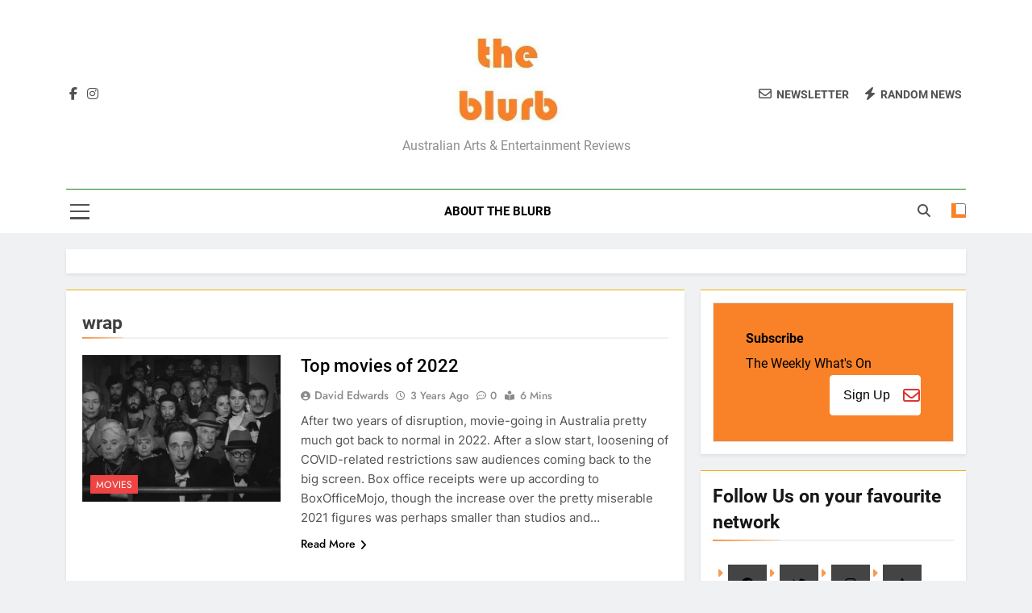

--- FILE ---
content_type: text/html; charset=UTF-8
request_url: https://theblurb.com.au/wp/tag/wrap/
body_size: 18904
content:
<!-- This page is cached by the Hummingbird Performance plugin v3.18.1 - https://wordpress.org/plugins/hummingbird-performance/. --><!doctype html>
<html lang="en-US">
<head>
	<meta charset="UTF-8">
	<meta name="viewport" content="width=device-width, initial-scale=1">
	<link rel="profile" href="https://gmpg.org/xfn/11">
	<meta name='robots' content='index, follow, max-image-preview:large, max-snippet:-1, max-video-preview:-1' />
	<style>img:is([sizes="auto" i], [sizes^="auto," i]) { contain-intrinsic-size: 3000px 1500px }</style>
	
	<!-- This site is optimized with the Yoast SEO plugin v26.7 - https://yoast.com/wordpress/plugins/seo/ -->
	<title>wrap Archives -</title>
	<link rel="canonical" href="https://theblurb.com.au/wp/tag/wrap/" />
	<meta property="og:locale" content="en_US" />
	<meta property="og:type" content="article" />
	<meta property="og:title" content="wrap Archives -" />
	<meta property="og:url" content="https://theblurb.com.au/wp/tag/wrap/" />
	<meta name="twitter:card" content="summary_large_image" />
	<script type="application/ld+json" class="yoast-schema-graph">{"@context":"https://schema.org","@graph":[{"@type":"CollectionPage","@id":"https://theblurb.com.au/wp/tag/wrap/","url":"https://theblurb.com.au/wp/tag/wrap/","name":"wrap Archives -","isPartOf":{"@id":"https://theblurb.com.au/wp/#website"},"primaryImageOfPage":{"@id":"https://theblurb.com.au/wp/tag/wrap/#primaryimage"},"image":{"@id":"https://theblurb.com.au/wp/tag/wrap/#primaryimage"},"thumbnailUrl":"https://i0.wp.com/theblurb.com.au/wp/wp-content/uploads/2023/01/Top-movies-2022.jpg?fit=800%2C499&ssl=1","breadcrumb":{"@id":"https://theblurb.com.au/wp/tag/wrap/#breadcrumb"},"inLanguage":"en-US"},{"@type":"ImageObject","inLanguage":"en-US","@id":"https://theblurb.com.au/wp/tag/wrap/#primaryimage","url":"https://i0.wp.com/theblurb.com.au/wp/wp-content/uploads/2023/01/Top-movies-2022.jpg?fit=800%2C499&ssl=1","contentUrl":"https://i0.wp.com/theblurb.com.au/wp/wp-content/uploads/2023/01/Top-movies-2022.jpg?fit=800%2C499&ssl=1","width":800,"height":499},{"@type":"BreadcrumbList","@id":"https://theblurb.com.au/wp/tag/wrap/#breadcrumb","itemListElement":[{"@type":"ListItem","position":1,"name":"Home","item":"https://theblurb.com.au/wp/"},{"@type":"ListItem","position":2,"name":"wrap"}]},{"@type":"WebSite","@id":"https://theblurb.com.au/wp/#website","url":"https://theblurb.com.au/wp/","name":"","description":"Australian arts &amp; entertainment reviews","potentialAction":[{"@type":"SearchAction","target":{"@type":"EntryPoint","urlTemplate":"https://theblurb.com.au/wp/?s={search_term_string}"},"query-input":{"@type":"PropertyValueSpecification","valueRequired":true,"valueName":"search_term_string"}}],"inLanguage":"en-US"}]}</script>
	<!-- / Yoast SEO plugin. -->


<link rel='dns-prefetch' href='//stats.wp.com' />
<link rel='dns-prefetch' href='//jetpack.wordpress.com' />
<link rel='dns-prefetch' href='//s0.wp.com' />
<link rel='dns-prefetch' href='//public-api.wordpress.com' />
<link rel='dns-prefetch' href='//0.gravatar.com' />
<link rel='dns-prefetch' href='//1.gravatar.com' />
<link rel='dns-prefetch' href='//2.gravatar.com' />
<link rel='dns-prefetch' href='//www.googletagmanager.com' />
<link rel='dns-prefetch' href='//pagead2.googlesyndication.com' />
<link rel='preconnect' href='//i0.wp.com' />
<link rel='preconnect' href='//c0.wp.com' />
<link rel="alternate" type="application/rss+xml" title=" &raquo; Feed" href="https://theblurb.com.au/wp/feed/" />
<link rel="alternate" type="application/rss+xml" title=" &raquo; Comments Feed" href="https://theblurb.com.au/wp/comments/feed/" />
<link rel="alternate" type="application/rss+xml" title=" &raquo; wrap Tag Feed" href="https://theblurb.com.au/wp/tag/wrap/feed/" />
<link rel='stylesheet' id='wp-block-library-css' href='https://c0.wp.com/c/6.8.3/wp-includes/css/dist/block-library/style.min.css' media='all' />
<style id='classic-theme-styles-inline-css'>
/*! This file is auto-generated */
.wp-block-button__link{color:#fff;background-color:#32373c;border-radius:9999px;box-shadow:none;text-decoration:none;padding:calc(.667em + 2px) calc(1.333em + 2px);font-size:1.125em}.wp-block-file__button{background:#32373c;color:#fff;text-decoration:none}
</style>
<link rel='stylesheet' id='wphb-1-css' href='https://theblurb.com.au/wp/wp-content/uploads/hummingbird-assets/fc19ce34636de7e4f5d4c282ba79d056.css' media='all' />
<style id='jetpack-sharing-buttons-style-inline-css'>
.jetpack-sharing-buttons__services-list{display:flex;flex-direction:row;flex-wrap:wrap;gap:0;list-style-type:none;margin:5px;padding:0}.jetpack-sharing-buttons__services-list.has-small-icon-size{font-size:12px}.jetpack-sharing-buttons__services-list.has-normal-icon-size{font-size:16px}.jetpack-sharing-buttons__services-list.has-large-icon-size{font-size:24px}.jetpack-sharing-buttons__services-list.has-huge-icon-size{font-size:36px}@media print{.jetpack-sharing-buttons__services-list{display:none!important}}.editor-styles-wrapper .wp-block-jetpack-sharing-buttons{gap:0;padding-inline-start:0}ul.jetpack-sharing-buttons__services-list.has-background{padding:1.25em 2.375em}
</style>
<style id='global-styles-inline-css'>
:root{--wp--preset--aspect-ratio--square: 1;--wp--preset--aspect-ratio--4-3: 4/3;--wp--preset--aspect-ratio--3-4: 3/4;--wp--preset--aspect-ratio--3-2: 3/2;--wp--preset--aspect-ratio--2-3: 2/3;--wp--preset--aspect-ratio--16-9: 16/9;--wp--preset--aspect-ratio--9-16: 9/16;--wp--preset--color--black: #000000;--wp--preset--color--cyan-bluish-gray: #abb8c3;--wp--preset--color--white: #ffffff;--wp--preset--color--pale-pink: #f78da7;--wp--preset--color--vivid-red: #cf2e2e;--wp--preset--color--luminous-vivid-orange: #ff6900;--wp--preset--color--luminous-vivid-amber: #fcb900;--wp--preset--color--light-green-cyan: #7bdcb5;--wp--preset--color--vivid-green-cyan: #00d084;--wp--preset--color--pale-cyan-blue: #8ed1fc;--wp--preset--color--vivid-cyan-blue: #0693e3;--wp--preset--color--vivid-purple: #9b51e0;--wp--preset--gradient--vivid-cyan-blue-to-vivid-purple: linear-gradient(135deg,rgba(6,147,227,1) 0%,rgb(155,81,224) 100%);--wp--preset--gradient--light-green-cyan-to-vivid-green-cyan: linear-gradient(135deg,rgb(122,220,180) 0%,rgb(0,208,130) 100%);--wp--preset--gradient--luminous-vivid-amber-to-luminous-vivid-orange: linear-gradient(135deg,rgba(252,185,0,1) 0%,rgba(255,105,0,1) 100%);--wp--preset--gradient--luminous-vivid-orange-to-vivid-red: linear-gradient(135deg,rgba(255,105,0,1) 0%,rgb(207,46,46) 100%);--wp--preset--gradient--very-light-gray-to-cyan-bluish-gray: linear-gradient(135deg,rgb(238,238,238) 0%,rgb(169,184,195) 100%);--wp--preset--gradient--cool-to-warm-spectrum: linear-gradient(135deg,rgb(74,234,220) 0%,rgb(151,120,209) 20%,rgb(207,42,186) 40%,rgb(238,44,130) 60%,rgb(251,105,98) 80%,rgb(254,248,76) 100%);--wp--preset--gradient--blush-light-purple: linear-gradient(135deg,rgb(255,206,236) 0%,rgb(152,150,240) 100%);--wp--preset--gradient--blush-bordeaux: linear-gradient(135deg,rgb(254,205,165) 0%,rgb(254,45,45) 50%,rgb(107,0,62) 100%);--wp--preset--gradient--luminous-dusk: linear-gradient(135deg,rgb(255,203,112) 0%,rgb(199,81,192) 50%,rgb(65,88,208) 100%);--wp--preset--gradient--pale-ocean: linear-gradient(135deg,rgb(255,245,203) 0%,rgb(182,227,212) 50%,rgb(51,167,181) 100%);--wp--preset--gradient--electric-grass: linear-gradient(135deg,rgb(202,248,128) 0%,rgb(113,206,126) 100%);--wp--preset--gradient--midnight: linear-gradient(135deg,rgb(2,3,129) 0%,rgb(40,116,252) 100%);--wp--preset--font-size--small: 13px;--wp--preset--font-size--medium: 20px;--wp--preset--font-size--large: 36px;--wp--preset--font-size--x-large: 42px;--wp--preset--spacing--20: 0.44rem;--wp--preset--spacing--30: 0.67rem;--wp--preset--spacing--40: 1rem;--wp--preset--spacing--50: 1.5rem;--wp--preset--spacing--60: 2.25rem;--wp--preset--spacing--70: 3.38rem;--wp--preset--spacing--80: 5.06rem;--wp--preset--shadow--natural: 6px 6px 9px rgba(0, 0, 0, 0.2);--wp--preset--shadow--deep: 12px 12px 50px rgba(0, 0, 0, 0.4);--wp--preset--shadow--sharp: 6px 6px 0px rgba(0, 0, 0, 0.2);--wp--preset--shadow--outlined: 6px 6px 0px -3px rgba(255, 255, 255, 1), 6px 6px rgba(0, 0, 0, 1);--wp--preset--shadow--crisp: 6px 6px 0px rgba(0, 0, 0, 1);}:where(.is-layout-flex){gap: 0.5em;}:where(.is-layout-grid){gap: 0.5em;}body .is-layout-flex{display: flex;}.is-layout-flex{flex-wrap: wrap;align-items: center;}.is-layout-flex > :is(*, div){margin: 0;}body .is-layout-grid{display: grid;}.is-layout-grid > :is(*, div){margin: 0;}:where(.wp-block-columns.is-layout-flex){gap: 2em;}:where(.wp-block-columns.is-layout-grid){gap: 2em;}:where(.wp-block-post-template.is-layout-flex){gap: 1.25em;}:where(.wp-block-post-template.is-layout-grid){gap: 1.25em;}.has-black-color{color: var(--wp--preset--color--black) !important;}.has-cyan-bluish-gray-color{color: var(--wp--preset--color--cyan-bluish-gray) !important;}.has-white-color{color: var(--wp--preset--color--white) !important;}.has-pale-pink-color{color: var(--wp--preset--color--pale-pink) !important;}.has-vivid-red-color{color: var(--wp--preset--color--vivid-red) !important;}.has-luminous-vivid-orange-color{color: var(--wp--preset--color--luminous-vivid-orange) !important;}.has-luminous-vivid-amber-color{color: var(--wp--preset--color--luminous-vivid-amber) !important;}.has-light-green-cyan-color{color: var(--wp--preset--color--light-green-cyan) !important;}.has-vivid-green-cyan-color{color: var(--wp--preset--color--vivid-green-cyan) !important;}.has-pale-cyan-blue-color{color: var(--wp--preset--color--pale-cyan-blue) !important;}.has-vivid-cyan-blue-color{color: var(--wp--preset--color--vivid-cyan-blue) !important;}.has-vivid-purple-color{color: var(--wp--preset--color--vivid-purple) !important;}.has-black-background-color{background-color: var(--wp--preset--color--black) !important;}.has-cyan-bluish-gray-background-color{background-color: var(--wp--preset--color--cyan-bluish-gray) !important;}.has-white-background-color{background-color: var(--wp--preset--color--white) !important;}.has-pale-pink-background-color{background-color: var(--wp--preset--color--pale-pink) !important;}.has-vivid-red-background-color{background-color: var(--wp--preset--color--vivid-red) !important;}.has-luminous-vivid-orange-background-color{background-color: var(--wp--preset--color--luminous-vivid-orange) !important;}.has-luminous-vivid-amber-background-color{background-color: var(--wp--preset--color--luminous-vivid-amber) !important;}.has-light-green-cyan-background-color{background-color: var(--wp--preset--color--light-green-cyan) !important;}.has-vivid-green-cyan-background-color{background-color: var(--wp--preset--color--vivid-green-cyan) !important;}.has-pale-cyan-blue-background-color{background-color: var(--wp--preset--color--pale-cyan-blue) !important;}.has-vivid-cyan-blue-background-color{background-color: var(--wp--preset--color--vivid-cyan-blue) !important;}.has-vivid-purple-background-color{background-color: var(--wp--preset--color--vivid-purple) !important;}.has-black-border-color{border-color: var(--wp--preset--color--black) !important;}.has-cyan-bluish-gray-border-color{border-color: var(--wp--preset--color--cyan-bluish-gray) !important;}.has-white-border-color{border-color: var(--wp--preset--color--white) !important;}.has-pale-pink-border-color{border-color: var(--wp--preset--color--pale-pink) !important;}.has-vivid-red-border-color{border-color: var(--wp--preset--color--vivid-red) !important;}.has-luminous-vivid-orange-border-color{border-color: var(--wp--preset--color--luminous-vivid-orange) !important;}.has-luminous-vivid-amber-border-color{border-color: var(--wp--preset--color--luminous-vivid-amber) !important;}.has-light-green-cyan-border-color{border-color: var(--wp--preset--color--light-green-cyan) !important;}.has-vivid-green-cyan-border-color{border-color: var(--wp--preset--color--vivid-green-cyan) !important;}.has-pale-cyan-blue-border-color{border-color: var(--wp--preset--color--pale-cyan-blue) !important;}.has-vivid-cyan-blue-border-color{border-color: var(--wp--preset--color--vivid-cyan-blue) !important;}.has-vivid-purple-border-color{border-color: var(--wp--preset--color--vivid-purple) !important;}.has-vivid-cyan-blue-to-vivid-purple-gradient-background{background: var(--wp--preset--gradient--vivid-cyan-blue-to-vivid-purple) !important;}.has-light-green-cyan-to-vivid-green-cyan-gradient-background{background: var(--wp--preset--gradient--light-green-cyan-to-vivid-green-cyan) !important;}.has-luminous-vivid-amber-to-luminous-vivid-orange-gradient-background{background: var(--wp--preset--gradient--luminous-vivid-amber-to-luminous-vivid-orange) !important;}.has-luminous-vivid-orange-to-vivid-red-gradient-background{background: var(--wp--preset--gradient--luminous-vivid-orange-to-vivid-red) !important;}.has-very-light-gray-to-cyan-bluish-gray-gradient-background{background: var(--wp--preset--gradient--very-light-gray-to-cyan-bluish-gray) !important;}.has-cool-to-warm-spectrum-gradient-background{background: var(--wp--preset--gradient--cool-to-warm-spectrum) !important;}.has-blush-light-purple-gradient-background{background: var(--wp--preset--gradient--blush-light-purple) !important;}.has-blush-bordeaux-gradient-background{background: var(--wp--preset--gradient--blush-bordeaux) !important;}.has-luminous-dusk-gradient-background{background: var(--wp--preset--gradient--luminous-dusk) !important;}.has-pale-ocean-gradient-background{background: var(--wp--preset--gradient--pale-ocean) !important;}.has-electric-grass-gradient-background{background: var(--wp--preset--gradient--electric-grass) !important;}.has-midnight-gradient-background{background: var(--wp--preset--gradient--midnight) !important;}.has-small-font-size{font-size: var(--wp--preset--font-size--small) !important;}.has-medium-font-size{font-size: var(--wp--preset--font-size--medium) !important;}.has-large-font-size{font-size: var(--wp--preset--font-size--large) !important;}.has-x-large-font-size{font-size: var(--wp--preset--font-size--x-large) !important;}
:where(.wp-block-post-template.is-layout-flex){gap: 1.25em;}:where(.wp-block-post-template.is-layout-grid){gap: 1.25em;}
:where(.wp-block-columns.is-layout-flex){gap: 2em;}:where(.wp-block-columns.is-layout-grid){gap: 2em;}
:root :where(.wp-block-pullquote){font-size: 1.5em;line-height: 1.6;}
</style>
<link rel='stylesheet' id='wdps_frontend-css' href='https://theblurb.com.au/wp/wp-content/uploads/hummingbird-assets/0988d801c3a969f80cb2ec548c5da787.css' media='all' />
<link rel='stylesheet' id='wdps_effects-css' href='https://theblurb.com.au/wp/wp-content/uploads/hummingbird-assets/36ed9d3ed85b41419b7e17816497fa5a.css' media='all' />
<link rel='stylesheet' id='wdps_font-awesome-css' href='https://theblurb.com.au/wp/wp-content/uploads/hummingbird-assets/e691b6288649630b645ab2074a5b8b21.css' media='all' />
<link rel='stylesheet' id='sow-cta-main-css' href='https://theblurb.com.au/wp/wp-content/uploads/hummingbird-assets/a957275a4d895efd1f864b29910b042c.css' media='all' />
<link rel='stylesheet' id='sow-cta-default-c5f1a99ebf01-css' href='https://theblurb.com.au/wp/wp-content/uploads/siteorigin-widgets/sow-cta-default-c5f1a99ebf01.css' media='all' />
<link rel='stylesheet' id='themezee-widget-bundle-css' href='https://theblurb.com.au/wp/wp-content/uploads/hummingbird-assets/7f3778932c66c87e44c0bbd49ca3bf1c.css' media='all' />
<link rel='stylesheet' id='wphb-2-css' href='https://theblurb.com.au/wp/wp-content/uploads/hummingbird-assets/0d96e2f24da744a2bdd8fd38bd2d53bd.css' media='all' />
<link rel='stylesheet' id='slick-css' href='https://theblurb.com.au/wp/wp-content/uploads/hummingbird-assets/978dad8e3643d2382fefbb464eda1e40.css' media='all' />
<link rel='stylesheet' id='newsmatic-typo-fonts-css' href='https://theblurb.com.au/wp/wp-content/uploads/hummingbird-assets/343a38d9f59752bdea48b6ad08b81c4a.css' media='all' />
<link rel='stylesheet' id='newsmatic-style-css' href='https://theblurb.com.au/wp/wp-content/uploads/hummingbird-assets/02d29567cbc1c7968543a17df3dac3f1.css' media='all' />
<style id='newsmatic-style-inline-css'>
body.newsmatic_font_typography{ --newsmatic-global-preset-color-1: #64748b;}
 body.newsmatic_font_typography{ --newsmatic-global-preset-color-2: #27272a;}
 body.newsmatic_font_typography{ --newsmatic-global-preset-color-3: #ef4444;}
 body.newsmatic_font_typography{ --newsmatic-global-preset-color-4: #eab308;}
 body.newsmatic_font_typography{ --newsmatic-global-preset-color-5: #84cc16;}
 body.newsmatic_font_typography{ --newsmatic-global-preset-color-6: #22c55e;}
 body.newsmatic_font_typography{ --newsmatic-global-preset-color-7: #06b6d4;}
 body.newsmatic_font_typography{ --newsmatic-global-preset-color-8: #0284c7;}
 body.newsmatic_font_typography{ --newsmatic-global-preset-color-9: #6366f1;}
 body.newsmatic_font_typography{ --newsmatic-global-preset-color-10: #84cc16;}
 body.newsmatic_font_typography{ --newsmatic-global-preset-color-11: #a855f7;}
 body.newsmatic_font_typography{ --newsmatic-global-preset-color-12: #f43f5e;}
 body.newsmatic_font_typography{ --newsmatic-global-preset-gradient-color-1: linear-gradient( 135deg, #485563 10%, #29323c 100%);}
 body.newsmatic_font_typography{ --newsmatic-global-preset-gradient-color-2: linear-gradient( 135deg, #FF512F 10%, #F09819 100%);}
 body.newsmatic_font_typography{ --newsmatic-global-preset-gradient-color-3: linear-gradient( 135deg, #00416A 10%, #E4E5E6 100%);}
 body.newsmatic_font_typography{ --newsmatic-global-preset-gradient-color-4: linear-gradient( 135deg, #CE9FFC 10%, #7367F0 100%);}
 body.newsmatic_font_typography{ --newsmatic-global-preset-gradient-color-5: linear-gradient( 135deg, #90F7EC 10%, #32CCBC 100%);}
 body.newsmatic_font_typography{ --newsmatic-global-preset-gradient-color-6: linear-gradient( 135deg, #81FBB8 10%, #28C76F 100%);}
 body.newsmatic_font_typography{ --newsmatic-global-preset-gradient-color-7: linear-gradient( 135deg, #EB3349 10%, #F45C43 100%);}
 body.newsmatic_font_typography{ --newsmatic-global-preset-gradient-color-8: linear-gradient( 135deg, #FFF720 10%, #3CD500 100%);}
 body.newsmatic_font_typography{ --newsmatic-global-preset-gradient-color-9: linear-gradient( 135deg, #FF96F9 10%, #C32BAC 100%);}
 body.newsmatic_font_typography{ --newsmatic-global-preset-gradient-color-10: linear-gradient( 135deg, #69FF97 10%, #00E4FF 100%);}
 body.newsmatic_font_typography{ --newsmatic-global-preset-gradient-color-11: linear-gradient( 135deg, #3C8CE7 10%, #00EAFF 100%);}
 body.newsmatic_font_typography{ --newsmatic-global-preset-gradient-color-12: linear-gradient( 135deg, #FF7AF5 10%, #513162 100%);}
 body.newsmatic_font_typography{ --theme-block-top-border-color: var( --newsmatic-global-preset-color-4 );}
.newsmatic_font_typography { --header-padding: 35px;} .newsmatic_font_typography { --header-padding-tablet: 30px;} .newsmatic_font_typography { --header-padding-smartphone: 30px;}.newsmatic_main_body .site-header.layout--default .top-header{ background: #1b8415}.newsmatic_font_typography .header-custom-button{ background: linear-gradient(135deg,rgb(178,7,29) 0%,rgb(1,1,1) 100%)}.newsmatic_font_typography .header-custom-button:hover{ background: #b2071d}.newsmatic_font_typography { --site-title-family : Jost; }
.newsmatic_font_typography { --site-title-weight : 700; }
.newsmatic_font_typography { --site-title-texttransform : capitalize; }
.newsmatic_font_typography { --site-title-textdecoration : none; }
.newsmatic_font_typography { --site-title-size : 45px; }
.newsmatic_font_typography { --site-title-size-tab : 43px; }
.newsmatic_font_typography { --site-title-size-mobile : 40px; }
.newsmatic_font_typography { --site-title-lineheight : 45px; }
.newsmatic_font_typography { --site-title-lineheight-tab : 42px; }
.newsmatic_font_typography { --site-title-lineheight-mobile : 40px; }
.newsmatic_font_typography { --site-title-letterspacing : 0px; }
.newsmatic_font_typography { --site-title-letterspacing-tab : 0px; }
.newsmatic_font_typography { --site-title-letterspacing-mobile : 0px; }
.newsmatic_font_typography { --site-tagline-family : Roboto; }
.newsmatic_font_typography { --site-tagline-weight : 400; }
.newsmatic_font_typography { --site-tagline-texttransform : capitalize; }
.newsmatic_font_typography { --site-tagline-textdecoration : none; }
.newsmatic_font_typography { --site-tagline-size : 16px; }
.newsmatic_font_typography { --site-tagline-size-tab : 16px; }
.newsmatic_font_typography { --site-tagline-size-mobile : 16px; }
.newsmatic_font_typography { --site-tagline-lineheight : 26px; }
.newsmatic_font_typography { --site-tagline-lineheight-tab : 26px; }
.newsmatic_font_typography { --site-tagline-lineheight-mobile : 16px; }
.newsmatic_font_typography { --site-tagline-letterspacing : 0px; }
.newsmatic_font_typography { --site-tagline-letterspacing-tab : 0px; }
.newsmatic_font_typography { --site-tagline-letterspacing-mobile : 0px; }
body .site-branding img.custom-logo{ width: 230px; }@media(max-width: 940px) { body .site-branding img.custom-logo{ width: 200px; } }
@media(max-width: 610px) { body .site-branding img.custom-logo{ width: 200px; } }
.newsmatic_font_typography  { --sidebar-toggle-color: #525252;}.newsmatic_font_typography  { --sidebar-toggle-color-hover : #1B8415; }.newsmatic_font_typography  { --search-color: #525252;}.newsmatic_font_typography  { --search-color-hover : #1B8415; }.newsmatic_main_body { --site-bk-color: #F0F1F2}.newsmatic_font_typography  { --move-to-top-background-color: #1B8415;}.newsmatic_font_typography  { --move-to-top-background-color-hover : #1B8415; }.newsmatic_font_typography  { --move-to-top-color: #fff;}.newsmatic_font_typography  { --move-to-top-color-hover : #fff; }@media(max-width: 610px) { .ads-banner{ display : block;} }@media(max-width: 610px) { body #newsmatic-scroll-to-top.show{ display : none;} }body .site-header.layout--default .menu-section .row{ border-top: 1px solid #1B8415;}body .site-footer.dark_bk{ border-top: 5px solid #1B8415;}.newsmatic_font_typography  { --custom-btn-color: #ffffff;}.newsmatic_font_typography  { --custom-btn-color-hover : #ffffff; } body.newsmatic_main_body{ --theme-color-red: #f98228;} body.newsmatic_dark_mode{ --theme-color-red: #f98228;}body .post-categories .cat-item.cat-803 { background-color : #fae600} body .newsmatic-category-no-bk .post-categories .cat-item.cat-803 a  { color : #fae600} body.single .post-categories .cat-item.cat-803 { background-color : #fae600} body .post-categories .cat-item.cat-802 { background-color : var( --newsmatic-global-preset-color-4 )} body .newsmatic-category-no-bk .post-categories .cat-item.cat-802 a  { color : var( --newsmatic-global-preset-color-4 )} body.single .post-categories .cat-item.cat-802 { background-color : var( --newsmatic-global-preset-color-4 )} body .post-categories .cat-item.cat-805 { background-color : var( --newsmatic-global-preset-color-11 )} body .newsmatic-category-no-bk .post-categories .cat-item.cat-805 a  { color : var( --newsmatic-global-preset-color-11 )} body.single .post-categories .cat-item.cat-805 { background-color : var( --newsmatic-global-preset-color-11 )} body .post-categories .cat-item.cat-806 { background-color : var( --newsmatic-global-preset-color-10 )} body .newsmatic-category-no-bk .post-categories .cat-item.cat-806 a  { color : var( --newsmatic-global-preset-color-10 )} body.single .post-categories .cat-item.cat-806 { background-color : var( --newsmatic-global-preset-color-10 )} body .post-categories .cat-item.cat-800 { background-color : #1B8415} body .newsmatic-category-no-bk .post-categories .cat-item.cat-800 a  { color : #1B8415} body.single .post-categories .cat-item.cat-800 { background-color : #1B8415} body .post-categories .cat-item.cat-799 { background-color : var( --newsmatic-global-preset-color-3 )} body .newsmatic-category-no-bk .post-categories .cat-item.cat-799 a  { color : var( --newsmatic-global-preset-color-3 )} body.single .post-categories .cat-item.cat-799 { background-color : var( --newsmatic-global-preset-color-3 )} body .post-categories .cat-item.cat-804 { background-color : var( --newsmatic-global-preset-color-7 )} body .newsmatic-category-no-bk .post-categories .cat-item.cat-804 a  { color : var( --newsmatic-global-preset-color-7 )} body.single .post-categories .cat-item.cat-804 { background-color : var( --newsmatic-global-preset-color-7 )} body .post-categories .cat-item.cat-2542 { background-color : #1B8415} body .newsmatic-category-no-bk .post-categories .cat-item.cat-2542 a  { color : #1B8415} body.single .post-categories .cat-item.cat-2542 { background-color : #1B8415} body .post-categories .cat-item.cat-801 { background-color : var( --newsmatic-global-preset-color-9 )} body .newsmatic-category-no-bk .post-categories .cat-item.cat-801 a  { color : var( --newsmatic-global-preset-color-9 )} body.single .post-categories .cat-item.cat-801 { background-color : var( --newsmatic-global-preset-color-9 )} body .post-categories .cat-item.cat-1 { background-color : #1B8415} body .newsmatic-category-no-bk .post-categories .cat-item.cat-1 a  { color : #1B8415} body.single .post-categories .cat-item.cat-1 { background-color : #1B8415}  #main-banner-section .main-banner-slider figure.post-thumb { border-radius: 0px; } #main-banner-section .main-banner-slider .post-element{ border-radius: 0px;}
 @media (max-width: 769px){ #main-banner-section .main-banner-slider figure.post-thumb { border-radius: 0px; } #main-banner-section .main-banner-slider .post-element { border-radius: 0px; } }
 @media (max-width: 548px){ #main-banner-section .main-banner-slider figure.post-thumb  { border-radius: 0px; } #main-banner-section .main-banner-slider .post-element { border-radius: 0px; } }
 #main-banner-section .main-banner-trailing-posts figure.post-thumb, #main-banner-section .banner-trailing-posts figure.post-thumb { border-radius: 0px } #main-banner-section .banner-trailing-posts .post-element { border-radius: 0px;}
 @media (max-width: 769px){ #main-banner-section .main-banner-trailing-posts figure.post-thumb,
				#main-banner-section .banner-trailing-posts figure.post-thumb { border-radius: 0px } #main-banner-section .banner-trailing-posts .post-element { border-radius: 0px;} }
 @media (max-width: 548px){ #main-banner-section .main-banner-trailing-posts figure.post-thumb,
				#main-banner-section .banner-trailing-posts figure.post-thumb  { border-radius: 0px  } #main-banner-section .banner-trailing-posts .post-element { border-radius: 0px;} }
 main.site-main .primary-content article figure.post-thumb-wrap { padding-bottom: calc( 0.25 * 100% ) }
 @media (max-width: 769px){ main.site-main .primary-content article figure.post-thumb-wrap { padding-bottom: calc( 0.4 * 100% ) } }
 @media (max-width: 548px){ main.site-main .primary-content article figure.post-thumb-wrap { padding-bottom: calc( 0.4 * 100% ) } }
 main.site-main .primary-content article figure.post-thumb-wrap { border-radius: 0px}
 @media (max-width: 769px){ main.site-main .primary-content article figure.post-thumb-wrap { border-radius: 0px } }
 @media (max-width: 548px){ main.site-main .primary-content article figure.post-thumb-wrap { border-radius: 0px  } }
#block--1721536704867w article figure.post-thumb-wrap { padding-bottom: calc( 0.6 * 100% ) }
 @media (max-width: 769px){ #block--1721536704867w article figure.post-thumb-wrap { padding-bottom: calc( 0.8 * 100% ) } }
 @media (max-width: 548px){ #block--1721536704867w article figure.post-thumb-wrap { padding-bottom: calc( 0.6 * 100% ) }}
#block--1721536704867w article figure.post-thumb-wrap { border-radius: 0px }
 @media (max-width: 769px){ #block--1721536704867w article figure.post-thumb-wrap { border-radius: 0px } }
 @media (max-width: 548px){ #block--1721536704867w article figure.post-thumb-wrap { border-radius: 0px } }
#block--1721536704870f article figure.post-thumb-wrap { padding-bottom: calc( 0.6 * 100% ) }
 @media (max-width: 769px){ #block--1721536704870f article figure.post-thumb-wrap { padding-bottom: calc( 0.8 * 100% ) } }
 @media (max-width: 548px){ #block--1721536704870f article figure.post-thumb-wrap { padding-bottom: calc( 0.6 * 100% ) }}
#block--1721536704870f article figure.post-thumb-wrap { border-radius: 0px }
 @media (max-width: 769px){ #block--1721536704870f article figure.post-thumb-wrap { border-radius: 0px } }
 @media (max-width: 548px){ #block--1721536704870f article figure.post-thumb-wrap { border-radius: 0px } }
#block--1721536704871w article figure.post-thumb-wrap { padding-bottom: calc( 0.25 * 100% ) }
 @media (max-width: 769px){ #block--1721536704871w article figure.post-thumb-wrap { padding-bottom: calc( 0.25 * 100% ) } }
 @media (max-width: 548px){ #block--1721536704871w article figure.post-thumb-wrap { padding-bottom: calc( 0.25 * 100% ) }}
#block--1721536704871w article figure.post-thumb-wrap { border-radius: 0px }
 @media (max-width: 769px){ #block--1721536704871w article figure.post-thumb-wrap { border-radius: 0px } }
 @media (max-width: 548px){ #block--1721536704871w article figure.post-thumb-wrap { border-radius: 0px } }
#block--1721536704873i article figure.post-thumb-wrap { padding-bottom: calc( 0.6 * 100% ) }
 @media (max-width: 769px){ #block--1721536704873i article figure.post-thumb-wrap { padding-bottom: calc( 0.8 * 100% ) } }
 @media (max-width: 548px){ #block--1721536704873i article figure.post-thumb-wrap { padding-bottom: calc( 0.6 * 100% ) }}
#block--1721536704873i article figure.post-thumb-wrap { border-radius: 0px }
 @media (max-width: 769px){ #block--1721536704873i article figure.post-thumb-wrap { border-radius: 0px } }
 @media (max-width: 548px){ #block--1721536704873i article figure.post-thumb-wrap { border-radius: 0px } }
</style>
<link rel='stylesheet' id='wphb-3-css' href='https://theblurb.com.au/wp/wp-content/uploads/hummingbird-assets/3a39cfee92c967973bec566b8b57f373.css' media='all' />
<link rel='stylesheet' id='tiled-gallery-css' href='https://theblurb.com.au/wp/wp-content/uploads/hummingbird-assets/56806deb4084dc68cd4d77f842c16d45.css' media='all' />
<link rel='stylesheet' id='gca-column-styles-css' href='https://theblurb.com.au/wp/wp-content/uploads/hummingbird-assets/cea31016b1c8fb5c2085dc7464427df1.css' media='all' />
<link rel='stylesheet' id='__EPYT__style-css' href='https://theblurb.com.au/wp/wp-content/plugins/youtube-embed-plus/styles/ytprefs.min.css' media='all' />
<style id='__EPYT__style-inline-css'>

                .epyt-gallery-thumb {
                        width: 33.333%;
                }
                
</style>
<script src="https://c0.wp.com/c/6.8.3/wp-includes/js/tinymce/tinymce.min.js" id="wp-tinymce-root-js"></script>
<script src="https://c0.wp.com/c/6.8.3/wp-includes/js/tinymce/plugins/compat3x/plugin.min.js" id="wp-tinymce-js"></script>
<script src="https://c0.wp.com/c/6.8.3/wp-includes/js/jquery/jquery.min.js" id="jquery-core-js"></script>
<script src="https://c0.wp.com/c/6.8.3/wp-includes/js/jquery/jquery-migrate.min.js" id="jquery-migrate-js"></script>
<script src="https://theblurb.com.au/wp/wp-content/uploads/hummingbird-assets/d3a3bc57daeff42f1d1802b8df88f81c.js" id="wdps_jquery_mobile-js"></script>
<script src="https://theblurb.com.au/wp/wp-content/uploads/hummingbird-assets/7e84d271860527388d11d18797f37823.js" id="wdps_frontend-js"></script>
<script src="https://theblurb.com.au/wp/wp-content/plugins/so-widgets-bundle/widgets/cta/js/cta.min.js" id="sow-cta-main-js"></script>
<script id="__ytprefs__-js-extra">
var _EPYT_ = {"ajaxurl":"https:\/\/theblurb.com.au\/wp\/wp-admin\/admin-ajax.php","security":"953aebb2dd","gallery_scrolloffset":"20","eppathtoscripts":"https:\/\/theblurb.com.au\/wp\/wp-content\/plugins\/youtube-embed-plus\/scripts\/","eppath":"https:\/\/theblurb.com.au\/wp\/wp-content\/plugins\/youtube-embed-plus\/","epresponsiveselector":"[\"iframe.__youtube_prefs_widget__\"]","epdovol":"1","version":"14.2.4","evselector":"iframe.__youtube_prefs__[src], iframe[src*=\"youtube.com\/embed\/\"], iframe[src*=\"youtube-nocookie.com\/embed\/\"]","ajax_compat":"","maxres_facade":"eager","ytapi_load":"light","pause_others":"","stopMobileBuffer":"1","facade_mode":"","not_live_on_channel":""};
</script>
<script src="https://theblurb.com.au/wp/wp-content/plugins/youtube-embed-plus/scripts/ytprefs.min.js" id="__ytprefs__-js"></script>
<link rel="https://api.w.org/" href="https://theblurb.com.au/wp/wp-json/" /><link rel="alternate" title="JSON" type="application/json" href="https://theblurb.com.au/wp/wp-json/wp/v2/tags/8307" /><link rel="EditURI" type="application/rsd+xml" title="RSD" href="https://theblurb.com.au/wp/xmlrpc.php?rsd" />
<meta name="generator" content="WordPress 6.8.3" />
<meta name="generator" content="Site Kit by Google 1.168.0" />	<style>img#wpstats{display:none}</style>
		<style>.mc4wp-checkbox-wp-registration-form{clear:both;width:auto;display:block;position:static}.mc4wp-checkbox-wp-registration-form input{float:none;vertical-align:middle;-webkit-appearance:checkbox;width:auto;max-width:21px;margin:0 6px 0 0;padding:0;position:static;display:inline-block!important}.mc4wp-checkbox-wp-registration-form label{float:none;cursor:pointer;width:auto;margin:0 0 16px;display:block;position:static}</style><meta name="google-site-verification" content="QT9cYEMaEIhwszhMd4ste8IfbffgJg_msoSY95kkvY8">
<!-- Google AdSense meta tags added by Site Kit -->
<meta name="google-adsense-platform-account" content="ca-host-pub-2644536267352236">
<meta name="google-adsense-platform-domain" content="sitekit.withgoogle.com">
<!-- End Google AdSense meta tags added by Site Kit -->

<!-- WordPress Facebook Integration Begin -->

<script type='text/javascript'>
!function(f,b,e,v,n,t,s){if(f.fbq)return;n=f.fbq=function(){n.callMethod?
n.callMethod.apply(n,arguments):n.queue.push(arguments)};if(!f._fbq)f._fbq=n;
n.push=n;n.loaded=!0;n.version='2.0';n.queue=[];t=b.createElement(e);t.async=!0;
t.src=v;s=b.getElementsByTagName(e)[0];s.parentNode.insertBefore(t,s)}(window,
document,'script','https://connect.facebook.net/en_US/fbevents.js');
</script>

<script>
fbq('init', '740168942778906', {}, {
    "agent": "wordpress-6.8.3-1.7.7"
});

fbq('track', 'PageView', {
    "source": "wordpress",
    "version": "6.8.3",
    "pluginVersion": "1.7.7"
});
</script>
<!-- DO NOT MODIFY -->
<!-- WordPress Facebook Integration end -->
    
<!-- Facebook Pixel Code -->
<noscript>
<img height="1" width="1" style="display:none" alt="fbpx"
src="https://www.facebook.com/tr?id=740168942778906&ev=PageView&noscript=1"/>
</noscript>
<!-- DO NOT MODIFY -->
<!-- End Facebook Pixel Code -->
    		<style type="text/css">
							header .site-title a, header .site-title a:after  {
					color: #d1781f;
				}
				header .site-title a:hover {
					color: #1B8415;
				}
								.site-description {
						color: #8f8f8f;
					}
						</style>
		
<!-- Google AdSense snippet added by Site Kit -->
<script async src="https://pagead2.googlesyndication.com/pagead/js/adsbygoogle.js?client=ca-pub-6025665522299098&amp;host=ca-host-pub-2644536267352236" crossorigin="anonymous"></script>

<!-- End Google AdSense snippet added by Site Kit -->
<style type="text/css">.saboxplugin-wrap{-webkit-box-sizing:border-box;-moz-box-sizing:border-box;-ms-box-sizing:border-box;box-sizing:border-box;border:1px solid #eee;width:100%;clear:both;display:block;overflow:hidden;word-wrap:break-word;position:relative}.saboxplugin-wrap .saboxplugin-gravatar{float:left;padding:0 20px 20px 20px}.saboxplugin-wrap .saboxplugin-gravatar img{max-width:100px;height:auto;border-radius:0;}.saboxplugin-wrap .saboxplugin-authorname{font-size:18px;line-height:1;margin:20px 0 0 20px;display:block}.saboxplugin-wrap .saboxplugin-authorname a{text-decoration:none}.saboxplugin-wrap .saboxplugin-authorname a:focus{outline:0}.saboxplugin-wrap .saboxplugin-desc{display:block;margin:5px 20px}.saboxplugin-wrap .saboxplugin-desc a{text-decoration:underline}.saboxplugin-wrap .saboxplugin-desc p{margin:5px 0 12px}.saboxplugin-wrap .saboxplugin-web{margin:0 20px 15px;text-align:left}.saboxplugin-wrap .sab-web-position{text-align:right}.saboxplugin-wrap .saboxplugin-web a{color:#ccc;text-decoration:none}.saboxplugin-wrap .saboxplugin-socials{position:relative;display:block;background:#fcfcfc;padding:5px;border-top:1px solid #eee}.saboxplugin-wrap .saboxplugin-socials a svg{width:20px;height:20px}.saboxplugin-wrap .saboxplugin-socials a svg .st2{fill:#fff; transform-origin:center center;}.saboxplugin-wrap .saboxplugin-socials a svg .st1{fill:rgba(0,0,0,.3)}.saboxplugin-wrap .saboxplugin-socials a:hover{opacity:.8;-webkit-transition:opacity .4s;-moz-transition:opacity .4s;-o-transition:opacity .4s;transition:opacity .4s;box-shadow:none!important;-webkit-box-shadow:none!important}.saboxplugin-wrap .saboxplugin-socials .saboxplugin-icon-color{box-shadow:none;padding:0;border:0;-webkit-transition:opacity .4s;-moz-transition:opacity .4s;-o-transition:opacity .4s;transition:opacity .4s;display:inline-block;color:#fff;font-size:0;text-decoration:inherit;margin:5px;-webkit-border-radius:0;-moz-border-radius:0;-ms-border-radius:0;-o-border-radius:0;border-radius:0;overflow:hidden}.saboxplugin-wrap .saboxplugin-socials .saboxplugin-icon-grey{text-decoration:inherit;box-shadow:none;position:relative;display:-moz-inline-stack;display:inline-block;vertical-align:middle;zoom:1;margin:10px 5px;color:#444;fill:#444}.clearfix:after,.clearfix:before{content:' ';display:table;line-height:0;clear:both}.ie7 .clearfix{zoom:1}.saboxplugin-socials.sabox-colored .saboxplugin-icon-color .sab-twitch{border-color:#38245c}.saboxplugin-socials.sabox-colored .saboxplugin-icon-color .sab-behance{border-color:#003eb0}.saboxplugin-socials.sabox-colored .saboxplugin-icon-color .sab-deviantart{border-color:#036824}.saboxplugin-socials.sabox-colored .saboxplugin-icon-color .sab-digg{border-color:#00327c}.saboxplugin-socials.sabox-colored .saboxplugin-icon-color .sab-dribbble{border-color:#ba1655}.saboxplugin-socials.sabox-colored .saboxplugin-icon-color .sab-facebook{border-color:#1e2e4f}.saboxplugin-socials.sabox-colored .saboxplugin-icon-color .sab-flickr{border-color:#003576}.saboxplugin-socials.sabox-colored .saboxplugin-icon-color .sab-github{border-color:#264874}.saboxplugin-socials.sabox-colored .saboxplugin-icon-color .sab-google{border-color:#0b51c5}.saboxplugin-socials.sabox-colored .saboxplugin-icon-color .sab-html5{border-color:#902e13}.saboxplugin-socials.sabox-colored .saboxplugin-icon-color .sab-instagram{border-color:#1630aa}.saboxplugin-socials.sabox-colored .saboxplugin-icon-color .sab-linkedin{border-color:#00344f}.saboxplugin-socials.sabox-colored .saboxplugin-icon-color .sab-pinterest{border-color:#5b040e}.saboxplugin-socials.sabox-colored .saboxplugin-icon-color .sab-reddit{border-color:#992900}.saboxplugin-socials.sabox-colored .saboxplugin-icon-color .sab-rss{border-color:#a43b0a}.saboxplugin-socials.sabox-colored .saboxplugin-icon-color .sab-sharethis{border-color:#5d8420}.saboxplugin-socials.sabox-colored .saboxplugin-icon-color .sab-soundcloud{border-color:#995200}.saboxplugin-socials.sabox-colored .saboxplugin-icon-color .sab-spotify{border-color:#0f612c}.saboxplugin-socials.sabox-colored .saboxplugin-icon-color .sab-stackoverflow{border-color:#a95009}.saboxplugin-socials.sabox-colored .saboxplugin-icon-color .sab-steam{border-color:#006388}.saboxplugin-socials.sabox-colored .saboxplugin-icon-color .sab-user_email{border-color:#b84e05}.saboxplugin-socials.sabox-colored .saboxplugin-icon-color .sab-tumblr{border-color:#10151b}.saboxplugin-socials.sabox-colored .saboxplugin-icon-color .sab-twitter{border-color:#0967a0}.saboxplugin-socials.sabox-colored .saboxplugin-icon-color .sab-vimeo{border-color:#0d7091}.saboxplugin-socials.sabox-colored .saboxplugin-icon-color .sab-windows{border-color:#003f71}.saboxplugin-socials.sabox-colored .saboxplugin-icon-color .sab-whatsapp{border-color:#003f71}.saboxplugin-socials.sabox-colored .saboxplugin-icon-color .sab-wordpress{border-color:#0f3647}.saboxplugin-socials.sabox-colored .saboxplugin-icon-color .sab-yahoo{border-color:#14002d}.saboxplugin-socials.sabox-colored .saboxplugin-icon-color .sab-youtube{border-color:#900}.saboxplugin-socials.sabox-colored .saboxplugin-icon-color .sab-xing{border-color:#000202}.saboxplugin-socials.sabox-colored .saboxplugin-icon-color .sab-mixcloud{border-color:#2475a0}.saboxplugin-socials.sabox-colored .saboxplugin-icon-color .sab-vk{border-color:#243549}.saboxplugin-socials.sabox-colored .saboxplugin-icon-color .sab-medium{border-color:#00452c}.saboxplugin-socials.sabox-colored .saboxplugin-icon-color .sab-quora{border-color:#420e00}.saboxplugin-socials.sabox-colored .saboxplugin-icon-color .sab-meetup{border-color:#9b181c}.saboxplugin-socials.sabox-colored .saboxplugin-icon-color .sab-goodreads{border-color:#000}.saboxplugin-socials.sabox-colored .saboxplugin-icon-color .sab-snapchat{border-color:#999700}.saboxplugin-socials.sabox-colored .saboxplugin-icon-color .sab-500px{border-color:#00557f}.saboxplugin-socials.sabox-colored .saboxplugin-icon-color .sab-mastodont{border-color:#185886}.sabox-plus-item{margin-bottom:20px}@media screen and (max-width:480px){.saboxplugin-wrap{text-align:center}.saboxplugin-wrap .saboxplugin-gravatar{float:none;padding:20px 0;text-align:center;margin:0 auto;display:block}.saboxplugin-wrap .saboxplugin-gravatar img{float:none;display:inline-block;display:-moz-inline-stack;vertical-align:middle;zoom:1}.saboxplugin-wrap .saboxplugin-desc{margin:0 10px 20px;text-align:center}.saboxplugin-wrap .saboxplugin-authorname{text-align:center;margin:10px 0 20px}}body .saboxplugin-authorname a,body .saboxplugin-authorname a:hover{box-shadow:none;-webkit-box-shadow:none}a.sab-profile-edit{font-size:16px!important;line-height:1!important}.sab-edit-settings a,a.sab-profile-edit{color:#0073aa!important;box-shadow:none!important;-webkit-box-shadow:none!important}.sab-edit-settings{margin-right:15px;position:absolute;right:0;z-index:2;bottom:10px;line-height:20px}.sab-edit-settings i{margin-left:5px}.saboxplugin-socials{line-height:1!important}.rtl .saboxplugin-wrap .saboxplugin-gravatar{float:right}.rtl .saboxplugin-wrap .saboxplugin-authorname{display:flex;align-items:center}.rtl .saboxplugin-wrap .saboxplugin-authorname .sab-profile-edit{margin-right:10px}.rtl .sab-edit-settings{right:auto;left:0}img.sab-custom-avatar{max-width:75px;}.saboxplugin-wrap .saboxplugin-gravatar img {-webkit-border-radius:50%;-moz-border-radius:50%;-ms-border-radius:50%;-o-border-radius:50%;border-radius:50%;}.saboxplugin-wrap .saboxplugin-gravatar img {-webkit-border-radius:50%;-moz-border-radius:50%;-ms-border-radius:50%;-o-border-radius:50%;border-radius:50%;}.saboxplugin-wrap {margin-top:0px; margin-bottom:0px; padding: 0px 0px }.saboxplugin-wrap .saboxplugin-authorname {font-size:18px; line-height:25px;}.saboxplugin-wrap .saboxplugin-desc p, .saboxplugin-wrap .saboxplugin-desc {font-size:14px !important; line-height:21px !important;}.saboxplugin-wrap .saboxplugin-web {font-size:14px;}.saboxplugin-wrap .saboxplugin-socials a svg {width:18px;height:18px;}</style><link rel="icon" href="https://i0.wp.com/theblurb.com.au/wp/wp-content/uploads/2018/12/cropped-Icon.jpg?fit=32%2C32&#038;ssl=1" sizes="32x32" />
<link rel="icon" href="https://i0.wp.com/theblurb.com.au/wp/wp-content/uploads/2018/12/cropped-Icon.jpg?fit=192%2C192&#038;ssl=1" sizes="192x192" />
<link rel="apple-touch-icon" href="https://i0.wp.com/theblurb.com.au/wp/wp-content/uploads/2018/12/cropped-Icon.jpg?fit=180%2C180&#038;ssl=1" />
<meta name="msapplication-TileImage" content="https://i0.wp.com/theblurb.com.au/wp/wp-content/uploads/2018/12/cropped-Icon.jpg?fit=270%2C270&#038;ssl=1" />
</head>

<body class="archive tag tag-wrap tag-8307 wp-custom-logo wp-theme-newsmatic hfeed newsmatic-title-two newsmatic-image-hover--effect-two site-full-width--layout newsmatic_site_block_border_top post-layout--one right-sidebar newsmatic_main_body newsmatic_font_typography" itemtype='https://schema.org/Blog' itemscope='itemscope'>
<div id="page" class="site">
	<a class="skip-link screen-reader-text" href="#primary">Skip to content</a>
				<div class="newsmatic_ovelay_div"></div>
						
			<header id="masthead" class="site-header layout--default layout--one">
				        <div class="main-header order--social-logo-buttons">
            <div class="site-branding-section">
                <div class="newsmatic-container">
                    <div class="row">
                                 <div class="social-icons-wrap"><div class="social-icons">					<a class="social-icon" href="https://www.facebook.com/theblurbmag" target="_blank"><i class="fab fa-facebook-f"></i></a>
							<a class="social-icon" href="https://www.instagram.com/theblurbau/" target="_blank"><i class="fab fa-instagram"></i></a>
		</div></div>
                  <div class="site-branding">
                <a href="https://theblurb.com.au/wp/" class="custom-logo-link" rel="home"><img width="410" height="202" src="https://i0.wp.com/theblurb.com.au/wp/wp-content/uploads/2024/07/cropped-Blurb-Logo.jpg?fit=410%2C202&amp;ssl=1" class="custom-logo" alt="" decoding="async" fetchpriority="high" srcset="https://i0.wp.com/theblurb.com.au/wp/wp-content/uploads/2024/07/cropped-Blurb-Logo.jpg?w=410&amp;ssl=1 410w, https://i0.wp.com/theblurb.com.au/wp/wp-content/uploads/2024/07/cropped-Blurb-Logo.jpg?resize=300%2C148&amp;ssl=1 300w" sizes="(max-width: 410px) 100vw, 410px" /></a>                        <p class="site-title"><a href="https://theblurb.com.au/wp/" rel="home"></a></p>
                                    <p class="site-description">Australian arts &amp; entertainment reviews</p>
                            </div><!-- .site-branding -->
         <div class="header-right-button-wrap">            <div class="newsletter-element">
                <a href="" data-popup="redirect">
                    <span class="title-icon"><i class="far fa-envelope"></i></span><span class="title-text">Newsletter</span>                </a>
            </div><!-- .newsletter-element -->
                    <div class="random-news-element">
                <a href="https://theblurb.com.au/wp?newsmaticargs=custom&#038;posts=random">
                    <span class="title-icon"><i class="fas fa-bolt"></i></span><span class="title-text">Random News</span>                </a>
            </div><!-- .random-news-element -->
        </div><!-- .header-right-button-wrap -->                    </div>
                </div>
            </div>
            <div class="menu-section">
                <div class="newsmatic-container">
                    <div class="row">
                                    <div class="sidebar-toggle-wrap">
                <a class="sidebar-toggle-trigger" href="javascript:void(0);">
                    <div class="newsmatic_sidetoggle_menu_burger">
                      <span></span>
                      <span></span>
                      <span></span>
                  </div>
                </a>
                <div class="sidebar-toggle hide">
                <span class="sidebar-toggle-close"><i class="fas fa-times"></i></span>
                  <div class="newsmatic-container">
                    <div class="row">
                      <section id="search-2" class="widget widget_search"><h2 class="widget-title"><span>Search for a review</span></h2><form role="search" method="get" class="search-form" action="https://theblurb.com.au/wp/">
				<label>
					<span class="screen-reader-text">Search for:</span>
					<input type="search" class="search-field" placeholder="Search &hellip;" value="" name="s" />
				</label>
				<input type="submit" class="search-submit" value="Search" />
			</form></section><section id="mc4wp_form_widget-7" class="widget widget_mc4wp_form_widget"><h2 class="widget-title"><span>Sign up to the Weekly What&#8217;s On</span></h2><script>(function() {
	window.mc4wp = window.mc4wp || {
		listeners: [],
		forms: {
			on: function(evt, cb) {
				window.mc4wp.listeners.push(
					{
						event   : evt,
						callback: cb
					}
				);
			}
		}
	}
})();
</script><!-- Mailchimp for WordPress v4.10.9 - https://wordpress.org/plugins/mailchimp-for-wp/ --><form id="mc4wp-form-1" class="mc4wp-form mc4wp-form-2518 mc4wp-form-theme mc4wp-form-theme-light" method="post" data-id="2518" data-name="Weekly Newsletter signup" ><div class="mc4wp-form-fields"><br>
            <input name="_mc4wp_lists[]" type="checkbox" value="e9386fb14c" checked="true"> <span>What's On Weekly - sent on Sundays</span>
    <br>
	<input type="email" name="EMAIL" placeholder="Email address" required /> <input type="submit" value="Subscribe!">
</p></div><label style="display: none !important;">Leave this field empty if you're human: <input type="text" name="_mc4wp_honeypot" value="" tabindex="-1" autocomplete="off" /></label><input type="hidden" name="_mc4wp_timestamp" value="1769469300" /><input type="hidden" name="_mc4wp_form_id" value="2518" /><input type="hidden" name="_mc4wp_form_element_id" value="mc4wp-form-1" /><div class="mc4wp-response"></div></form><!-- / Mailchimp for WordPress Plugin --></section>                    </div>
                  </div>
                </div>
            </div>
                 <nav id="site-navigation" class="main-navigation hover-effect--none">
            <button class="menu-toggle" aria-controls="primary-menu" aria-expanded="false">
                <div id="newsmatic_menu_burger">
                    <span></span>
                    <span></span>
                    <span></span>
                </div>
                <span class="menu_txt">Menu</span></button>
            <div class="menu-pages-container"><ul id="header-menu" class="menu"><li id="menu-item-7878" class="menu-item menu-item-type-post_type menu-item-object-page menu-item-7878"><a href="https://theblurb.com.au/wp/about-the-blurb/">About The Blurb</a></li>
</ul></div>        </nav><!-- #site-navigation -->
                  <div class="search-wrap">
                <button class="search-trigger">
                    <i class="fas fa-search"></i>
                </button>
                <div class="search-form-wrap hide">
                    <form role="search" method="get" class="search-form" action="https://theblurb.com.au/wp/">
				<label>
					<span class="screen-reader-text">Search for:</span>
					<input type="search" class="search-field" placeholder="Search &hellip;" value="" name="s" />
				</label>
				<input type="submit" class="search-submit" value="Search" />
			</form>                </div>
            </div>
                    <div class="mode_toggle_wrap">
                <input class="mode_toggle" type="checkbox" >
            </div>
                            </div>
                </div>
            </div>
        </div>
        			</header><!-- #masthead -->
			
			        <div class="after-header header-layout-banner-two">
            <div class="newsmatic-container">
                <div class="row">
                                    </div>
            </div>
        </div>
        	<div id="theme-content">
		            <div class="newsmatic-container">
                <div class="row">
                                <div class="newsmatic-breadcrumb-wrap">
                                    </div>
                        </div>
            </div>
            		<main id="primary" class="site-main">
			<div class="newsmatic-container">
				<div class="row">
				<div class="secondary-left-sidebar">
						
<aside id="secondary-left" class="widget-area">
	<section id="tzwb-recent-posts-2" class="widget tzwb-recent-posts"><h2 class="widget-title"><span>CURRENT COMPETITIONS</span></h2>
		<div class="tzwb-content tzwb-clearfix">

			<ul class="tzwb-posts-list">
				
					<li class="tzwb-has-thumbnail">
						<a href="https://theblurb.com.au/wp/win-tickets-to-emilia-perez/" title="Win tickets to Emilia Pérez">
							<img width="80" height="80" src="https://i0.wp.com/theblurb.com.au/wp/wp-content/uploads/2024/12/Emilia-Perez-Lscp.jpg?resize=80%2C80&amp;ssl=1" class="attachment-tzwb-thumbnail size-tzwb-thumbnail wp-post-image" alt="" decoding="async" srcset="https://i0.wp.com/theblurb.com.au/wp/wp-content/uploads/2024/12/Emilia-Perez-Lscp.jpg?resize=150%2C150&amp;ssl=1 150w, https://i0.wp.com/theblurb.com.au/wp/wp-content/uploads/2024/12/Emilia-Perez-Lscp.jpg?resize=80%2C80&amp;ssl=1 80w, https://i0.wp.com/theblurb.com.au/wp/wp-content/uploads/2024/12/Emilia-Perez-Lscp.jpg?zoom=3&amp;resize=80%2C80&amp;ssl=1 240w" sizes="(max-width: 80px) 100vw, 80px" />						</a>

				
					<a href="https://theblurb.com.au/wp/win-tickets-to-emilia-perez/" title="Win tickets to Emilia Pérez">
						Win tickets to Emilia Pérez					</a>

				
					<li class="tzwb-has-thumbnail">
						<a href="https://theblurb.com.au/wp/win-tickets-to-the-room-next-door/" title="Win tickets to The Room Next Door">
							<img width="80" height="80" src="https://i0.wp.com/theblurb.com.au/wp/wp-content/uploads/2024/12/Room-Next-Door-Lscp.jpg?resize=80%2C80&amp;ssl=1" class="attachment-tzwb-thumbnail size-tzwb-thumbnail wp-post-image" alt="" decoding="async" srcset="https://i0.wp.com/theblurb.com.au/wp/wp-content/uploads/2024/12/Room-Next-Door-Lscp.jpg?resize=150%2C150&amp;ssl=1 150w, https://i0.wp.com/theblurb.com.au/wp/wp-content/uploads/2024/12/Room-Next-Door-Lscp.jpg?resize=80%2C80&amp;ssl=1 80w, https://i0.wp.com/theblurb.com.au/wp/wp-content/uploads/2024/12/Room-Next-Door-Lscp.jpg?zoom=3&amp;resize=80%2C80&amp;ssl=1 240w" sizes="(max-width: 80px) 100vw, 80px" />						</a>

				
					<a href="https://theblurb.com.au/wp/win-tickets-to-the-room-next-door/" title="Win tickets to The Room Next Door">
						Win tickets to The Room Next Door					</a>

							</ul>

		</div>

		</section><section id="custom_html-2" class="widget_text widget widget_custom_html"><div class="textwidget custom-html-widget"><script async src="//pagead2.googlesyndication.com/pagead/js/adsbygoogle.js"></script>
<!-- Front page - 2 (theblurb.com.au) -->
<ins class="adsbygoogle" style="display: block;" data-ad-client="ca-pub-0674952318253272" data-ad-slot="1693650855" data-ad-format="auto"></ins>
<script>
(adsbygoogle = window.adsbygoogle || []).push({});
</script></div></section><section id="categories-2" class="widget widget_categories"><h2 class="widget-title"><span>See Reviews about:</span></h2><form action="https://theblurb.com.au/wp" method="get"><label class="screen-reader-text" for="cat">See Reviews about:</label><select  name='cat' id='cat' class='postform'>
	<option value='-1'>Select Category</option>
	<option class="level-0" value="803">Art&nbsp;&nbsp;(13)</option>
	<option class="level-0" value="802">Books&nbsp;&nbsp;(369)</option>
	<option class="level-0" value="805">Competitions&nbsp;&nbsp;(268)</option>
	<option class="level-0" value="806">Features&nbsp;&nbsp;(33)</option>
	<option class="level-0" value="800">Home Entertainment&nbsp;&nbsp;(38)</option>
	<option class="level-0" value="799">Movies&nbsp;&nbsp;(1,535)</option>
	<option class="level-0" value="804">Music&nbsp;&nbsp;(365)</option>
	<option class="level-0" value="2542">Streaming&nbsp;&nbsp;(192)</option>
	<option class="level-0" value="801">Theatre&nbsp;&nbsp;(1,310)</option>
	<option class="level-0" value="1">Uncategorized&nbsp;&nbsp;(16)</option>
</select>
</form><script>
(function() {
	var dropdown = document.getElementById( "cat" );
	function onCatChange() {
		if ( dropdown.options[ dropdown.selectedIndex ].value > 0 ) {
			dropdown.parentNode.submit();
		}
	}
	dropdown.onchange = onCatChange;
})();
</script>
</section><section id="tag_cloud-5" class="widget widget_tag_cloud"><h2 class="widget-title"><span>Tags</span></h2><div class="tagcloud"><a href="https://theblurb.com.au/wp/tag/2020/" class="tag-cloud-link tag-link-3664 tag-link-position-1" style="font-size: 9.812949640287769pt;" aria-label="2020 (101 items)">2020</a>
<a href="https://theblurb.com.au/wp/tag/action/" class="tag-cloud-link tag-link-349 tag-link-position-2" style="font-size: 13.23741007194245pt;" aria-label="action (221 items)">action</a>
<a href="https://theblurb.com.au/wp/tag/animated/" class="tag-cloud-link tag-link-93 tag-link-position-3" style="font-size: 9.309352517985612pt;" aria-label="animated (90 items)">animated</a>
<a href="https://theblurb.com.au/wp/tag/arts-centre-melbourne/" class="tag-cloud-link tag-link-726 tag-link-position-4" style="font-size: 8pt;" aria-label="Arts Centre Melbourne (67 items)">Arts Centre Melbourne</a>
<a href="https://theblurb.com.au/wp/tag/australian/" class="tag-cloud-link tag-link-48 tag-link-position-5" style="font-size: 13.94244604316547pt;" aria-label="australian (260 items)">australian</a>
<a href="https://theblurb.com.au/wp/tag/based-on-a-true-story/" class="tag-cloud-link tag-link-166 tag-link-position-6" style="font-size: 8.805755395683454pt;" aria-label="based on a true story (80 items)">based on a true story</a>
<a href="https://theblurb.com.au/wp/tag/book-review/" class="tag-cloud-link tag-link-117 tag-link-position-7" style="font-size: 15.25179856115108pt;" aria-label="book review (356 items)">book review</a>
<a href="https://theblurb.com.au/wp/tag/books/" class="tag-cloud-link tag-link-15 tag-link-position-8" style="font-size: 15.05035971223021pt;" aria-label="books (335 items)">books</a>
<a href="https://theblurb.com.au/wp/tag/brisbane/" class="tag-cloud-link tag-link-28 tag-link-position-9" style="font-size: 11.52517985611511pt;" aria-label="brisbane (152 items)">brisbane</a>
<a href="https://theblurb.com.au/wp/tag/british/" class="tag-cloud-link tag-link-92 tag-link-position-10" style="font-size: 10.31654676258993pt;" aria-label="British (113 items)">British</a>
<a href="https://theblurb.com.au/wp/tag/category/" class="tag-cloud-link tag-link-11 tag-link-position-11" style="font-size: 11.42446043165468pt;" aria-label="category (147 items)">category</a>
<a href="https://theblurb.com.au/wp/tag/chapel-off-chapel/" class="tag-cloud-link tag-link-263 tag-link-position-12" style="font-size: 8pt;" aria-label="Chapel off Chapel (67 items)">Chapel off Chapel</a>
<a href="https://theblurb.com.au/wp/tag/comedy/" class="tag-cloud-link tag-link-21 tag-link-position-13" style="font-size: 19.17985611510791pt;" aria-label="comedy (878 items)">comedy</a>
<a href="https://theblurb.com.au/wp/tag/competition/" class="tag-cloud-link tag-link-233 tag-link-position-14" style="font-size: 14.54676258992806pt;" aria-label="competition (304 items)">competition</a>
<a href="https://theblurb.com.au/wp/tag/crime/" class="tag-cloud-link tag-link-74 tag-link-position-15" style="font-size: 14.14388489208633pt;" aria-label="crime (273 items)">crime</a>
<a href="https://theblurb.com.au/wp/tag/dance/" class="tag-cloud-link tag-link-177 tag-link-position-16" style="font-size: 8.906474820143885pt;" aria-label="dance (82 items)">dance</a>
<a href="https://theblurb.com.au/wp/tag/documentary/" class="tag-cloud-link tag-link-31 tag-link-position-17" style="font-size: 11.72661870503597pt;" aria-label="documentary (157 items)">documentary</a>
<a href="https://theblurb.com.au/wp/tag/drama/" class="tag-cloud-link tag-link-3 tag-link-position-18" style="font-size: 22pt;" aria-label="drama (1,649 items)">drama</a>
<a href="https://theblurb.com.au/wp/tag/family/" class="tag-cloud-link tag-link-27 tag-link-position-19" style="font-size: 11.32374100719424pt;" aria-label="family (142 items)">family</a>
<a href="https://theblurb.com.au/wp/tag/fantasy/" class="tag-cloud-link tag-link-167 tag-link-position-20" style="font-size: 8.60431654676259pt;" aria-label="fantasy (77 items)">fantasy</a>
<a href="https://theblurb.com.au/wp/tag/fiction-review/" class="tag-cloud-link tag-link-3500 tag-link-position-21" style="font-size: 12.93525179856115pt;" aria-label="fiction review (207 items)">fiction review</a>
<a href="https://theblurb.com.au/wp/tag/film-review/" class="tag-cloud-link tag-link-5 tag-link-position-22" style="font-size: 21.49640287769784pt;" aria-label="film review (1,484 items)">film review</a>
<a href="https://theblurb.com.au/wp/tag/foreign-language-film/" class="tag-cloud-link tag-link-75 tag-link-position-23" style="font-size: 13.64028776978417pt;" aria-label="foreign language film (242 items)">foreign language film</a>
<a href="https://theblurb.com.au/wp/tag/french/" class="tag-cloud-link tag-link-170 tag-link-position-24" style="font-size: 9.309352517985612pt;" aria-label="French (90 items)">French</a>
<a href="https://theblurb.com.au/wp/tag/giveaway/" class="tag-cloud-link tag-link-14 tag-link-position-25" style="font-size: 15.25179856115108pt;" aria-label="giveaway (352 items)">giveaway</a>
<a href="https://theblurb.com.au/wp/tag/historical/" class="tag-cloud-link tag-link-33 tag-link-position-26" style="font-size: 9.812949640287769pt;" aria-label="historical (102 items)">historical</a>
<a href="https://theblurb.com.au/wp/tag/horror/" class="tag-cloud-link tag-link-148 tag-link-position-27" style="font-size: 12.33093525179856pt;" aria-label="horror (183 items)">horror</a>
<a href="https://theblurb.com.au/wp/tag/melbourne/" class="tag-cloud-link tag-link-37 tag-link-position-28" style="font-size: 13.03597122302158pt;" aria-label="melbourne (215 items)">melbourne</a>
<a href="https://theblurb.com.au/wp/tag/movie-review/" class="tag-cloud-link tag-link-22 tag-link-position-29" style="font-size: 21.09352517985612pt;" aria-label="movie review (1,352 items)">movie review</a>
<a href="https://theblurb.com.au/wp/tag/movies/" class="tag-cloud-link tag-link-44 tag-link-position-30" style="font-size: 14.94964028776979pt;" aria-label="movies (333 items)">movies</a>
<a href="https://theblurb.com.au/wp/tag/movie-tickets/" class="tag-cloud-link tag-link-176 tag-link-position-31" style="font-size: 13.94244604316547pt;" aria-label="movie tickets (261 items)">movie tickets</a>
<a href="https://theblurb.com.au/wp/tag/music/" class="tag-cloud-link tag-link-18 tag-link-position-32" style="font-size: 15.15107913669065pt;" aria-label="music (347 items)">music</a>
<a href="https://theblurb.com.au/wp/tag/musical/" class="tag-cloud-link tag-link-124 tag-link-position-33" style="font-size: 13.84172661870504pt;" aria-label="musical (254 items)">musical</a>
<a href="https://theblurb.com.au/wp/tag/music-review/" class="tag-cloud-link tag-link-60 tag-link-position-34" style="font-size: 9.410071942446043pt;" aria-label="music review (92 items)">music review</a>
<a href="https://theblurb.com.au/wp/tag/novel/" class="tag-cloud-link tag-link-362 tag-link-position-35" style="font-size: 9.208633093525179pt;" aria-label="novel (88 items)">novel</a>
<a href="https://theblurb.com.au/wp/tag/play/" class="tag-cloud-link tag-link-9 tag-link-position-36" style="font-size: 12.33093525179856pt;" aria-label="play (182 items)">play</a>
<a href="https://theblurb.com.au/wp/tag/post_tag/" class="tag-cloud-link tag-link-2 tag-link-position-37" style="font-size: 20.38848920863309pt;" aria-label="post_tag (1,142 items)">post_tag</a>
<a href="https://theblurb.com.au/wp/tag/romance/" class="tag-cloud-link tag-link-1019 tag-link-position-38" style="font-size: 8.705035971223021pt;" aria-label="romance (78 items)">romance</a>
<a href="https://theblurb.com.au/wp/tag/sci-fi/" class="tag-cloud-link tag-link-819 tag-link-position-39" style="font-size: 9.712230215827338pt;" aria-label="sci-fi (100 items)">sci-fi</a>
<a href="https://theblurb.com.au/wp/tag/streaming-review/" class="tag-cloud-link tag-link-2545 tag-link-position-40" style="font-size: 11.8273381294964pt;" aria-label="streaming review (162 items)">streaming review</a>
<a href="https://theblurb.com.au/wp/tag/sydney/" class="tag-cloud-link tag-link-524 tag-link-position-41" style="font-size: 9.007194244604317pt;" aria-label="sydney (84 items)">sydney</a>
<a href="https://theblurb.com.au/wp/tag/theatre/" class="tag-cloud-link tag-link-38 tag-link-position-42" style="font-size: 15.45323741007194pt;" aria-label="theatre (369 items)">theatre</a>
<a href="https://theblurb.com.au/wp/tag/theatre-review/" class="tag-cloud-link tag-link-590 tag-link-position-43" style="font-size: 16.15827338129496pt;" aria-label="theatre review (440 items)">theatre review</a>
<a href="https://theblurb.com.au/wp/tag/thriller/" class="tag-cloud-link tag-link-112 tag-link-position-44" style="font-size: 11.12230215827338pt;" aria-label="thriller (137 items)">thriller</a>
<a href="https://theblurb.com.au/wp/tag/win/" class="tag-cloud-link tag-link-809 tag-link-position-45" style="font-size: 14.0431654676259pt;" aria-label="win (270 items)">win</a></div>
</section></aside><!-- #secondary -->					</div>
					<div class="primary-content">
													<header class="page-header">
								<h1 class="page-title newsmatic-block-title">wrap</h1>							</header><!-- .page-header -->
							<div class="post-inner-wrapper news-list-wrap">
								<article id="post-144071" class="post post-144071 type-post status-publish format-standard has-post-thumbnail hentry category-movies tag-6923 tag-best-of tag-cinema tag-comedy tag-drama tag-film-review tag-foreign-language-film tag-movie-review tag-wrap">
	<figure class="post-thumb-wrap ">
        <a href="https://theblurb.com.au/wp/top-movies-of-2022/" title="Top movies of 2022">
            <img width="600" height="400" src="https://i0.wp.com/theblurb.com.au/wp/wp-content/uploads/2023/01/Top-movies-2022.jpg?resize=600%2C400&amp;ssl=1" class="attachment-newsmatic-list size-newsmatic-list wp-post-image" alt="" title="Top movies of 2022" decoding="async" srcset="https://i0.wp.com/theblurb.com.au/wp/wp-content/uploads/2023/01/Top-movies-2022.jpg?resize=675%2C450&amp;ssl=1 675w, https://i0.wp.com/theblurb.com.au/wp/wp-content/uploads/2023/01/Top-movies-2022.jpg?resize=272%2C182&amp;ssl=1 272w" sizes="(max-width: 600px) 100vw, 600px" />        </a>
        <ul class="post-categories"><li class="cat-item cat-799"><a href="https://theblurb.com.au/wp/category/movies/" rel="category tag">Movies</a></li></ul>    </figure>
    <div class="post-element">
         <h2 class="post-title"><a href="https://theblurb.com.au/wp/top-movies-of-2022/" title="Top movies of 2022">Top movies of 2022</a></h2>
                         
                                    <div class="post-meta">
                                        <span class="byline"> <span class="author vcard"><a class="url fn n author_name" href="https://theblurb.com.au/wp/author/editor/">David Edwards</a></span></span><span class="post-date posted-on published"><a href="https://theblurb.com.au/wp/top-movies-of-2022/" rel="bookmark"><time class="entry-date published" datetime="2023-01-01T11:16:41+10:00">3 years ago</time><time class="updated" datetime="2023-01-01T11:17:41+10:00">3 years ago</time></a></span><a href="https://theblurb.com.au/wp/top-movies-of-2022/#comments"><span class="post-comment">0</span></a><span class="read-time">6 mins</span>                                    </div>
                         <div class="post-excerpt"><p>After two years of disruption, movie-going in Australia pretty much got back to normal in 2022. After a slow start, loosening of COVID-related restrictions saw audiences coming back to the big screen. Box office receipts were up according to BoxOfficeMojo, though the increase over the pretty miserable 2021 figures was perhaps smaller than studios and&#8230;</p>
</div>
                                    <a class="post-link-button" href="https://theblurb.com.au/wp/top-movies-of-2022/">Read More<i class="fas fa-angle-right"></i></a>    </div>
</article><!-- #post-144071 -->							</div>
					</div>
					<div class="secondary-sidebar">
						
<aside id="secondary" class="widget-area">
	<section id="sow-cta-2" class="widget widget_sow-cta"><div
			
			class="so-widget-sow-cta so-widget-sow-cta-default-c5f1a99ebf01"
			
		><div
	class="sow-cta-base"
	>
	
	<div class="sow-cta-wrapper">

		<div class="sow-cta-text">
							<h4 class="sow-cta-title">
					Subscribe				</h4>
			
							<h4 class="sow-cta-subtitle">
					The Weekly What's On				</h4>
					</div>

		<div
			
			class="so-widget-sow-button so-widget-sow-button-flat-bedd269e4bcf"
			
		><div class="ow-button-base ow-button-align-center"
>
			<a
					href="https://mailchi.mp/3a83a2df6862/new-web"
					class="sowb-button ow-icon-placement-right" target="_blank" rel="noopener noreferrer" 	>
		<span>
			<span class="sow-icon-fontawesome sow-far" data-sow-icon="&#xf0e0;"
		style="color: #dd3333" 
		aria-hidden="true"></span>
			Sign Up		</span>
			</a>
	</div>
</div>
	</div>

	</div>
</div></section><section id="tzwb-social-icons-4" class="widget tzwb-social-icons"><h2 class="widget-title"><span>Follow Us on your favourite network</span></h2>
		<div class="tzwb-content tzwb-clearfix">

			<ul id="menu-socials" class="tzwb-social-icons-menu social-icons-menu menu"><li id="menu-item-1672" class="menu-item menu-item-type-custom menu-item-object-custom menu-item-1672"><a href="https://www.facebook.com/theblurbmag/"><span class="screen-reader-text">Facebook</span><svg class="icon icon-facebook" aria-hidden="true" role="img"> <use xlink:href="https://theblurb.com.au/wp/wp-content/plugins/themezee-widget-bundle/assets/icons/social-icons.svg?ver=20251220#icon-facebook"></use> </svg></a></li>
<li id="menu-item-1673" class="menu-item menu-item-type-custom menu-item-object-custom menu-item-1673"><a href="http://twitter.com/theblurbmag"><span class="screen-reader-text">Twitter</span><svg class="icon icon-twitter" aria-hidden="true" role="img"> <use xlink:href="https://theblurb.com.au/wp/wp-content/plugins/themezee-widget-bundle/assets/icons/social-icons.svg?ver=20251220#icon-twitter"></use> </svg></a></li>
<li id="menu-item-2525" class="menu-item menu-item-type-custom menu-item-object-custom menu-item-2525"><a href="https://www.instagram.com/theblurbau/"><span class="screen-reader-text">Instagram</span><svg class="icon icon-instagram" aria-hidden="true" role="img"> <use xlink:href="https://theblurb.com.au/wp/wp-content/plugins/themezee-widget-bundle/assets/icons/social-icons.svg?ver=20251220#icon-instagram"></use> </svg></a></li>
<li id="menu-item-137900" class="menu-item menu-item-type-custom menu-item-object-custom menu-item-137900"><a href="https://mailchi.mp/3a83a2df6862/new-web"><span class="screen-reader-text">Sign Up for the What&#8217;s On Weekly</span><svg class="icon icon-star" aria-hidden="true" role="img"> <use xlink:href="https://theblurb.com.au/wp/wp-content/plugins/themezee-widget-bundle/assets/icons/social-icons.svg?ver=20251220#icon-star"></use> </svg></a></li>
</ul>
		</div>

		</section><section id="search-6" class="widget widget_search"><h2 class="widget-title"><span>Search previous reviews</span></h2><form role="search" method="get" class="search-form" action="https://theblurb.com.au/wp/">
				<label>
					<span class="screen-reader-text">Search for:</span>
					<input type="search" class="search-field" placeholder="Search &hellip;" value="" name="s" />
				</label>
				<input type="submit" class="search-submit" value="Search" />
			</form></section><section id="tag_cloud-5" class="widget widget_tag_cloud"><h2 class="widget-title"><span>Tags</span></h2><div class="tagcloud"><a href="https://theblurb.com.au/wp/tag/2020/" class="tag-cloud-link tag-link-3664 tag-link-position-1" style="font-size: 9.812949640287769pt;" aria-label="2020 (101 items)">2020</a>
<a href="https://theblurb.com.au/wp/tag/action/" class="tag-cloud-link tag-link-349 tag-link-position-2" style="font-size: 13.23741007194245pt;" aria-label="action (221 items)">action</a>
<a href="https://theblurb.com.au/wp/tag/animated/" class="tag-cloud-link tag-link-93 tag-link-position-3" style="font-size: 9.309352517985612pt;" aria-label="animated (90 items)">animated</a>
<a href="https://theblurb.com.au/wp/tag/arts-centre-melbourne/" class="tag-cloud-link tag-link-726 tag-link-position-4" style="font-size: 8pt;" aria-label="Arts Centre Melbourne (67 items)">Arts Centre Melbourne</a>
<a href="https://theblurb.com.au/wp/tag/australian/" class="tag-cloud-link tag-link-48 tag-link-position-5" style="font-size: 13.94244604316547pt;" aria-label="australian (260 items)">australian</a>
<a href="https://theblurb.com.au/wp/tag/based-on-a-true-story/" class="tag-cloud-link tag-link-166 tag-link-position-6" style="font-size: 8.805755395683454pt;" aria-label="based on a true story (80 items)">based on a true story</a>
<a href="https://theblurb.com.au/wp/tag/book-review/" class="tag-cloud-link tag-link-117 tag-link-position-7" style="font-size: 15.25179856115108pt;" aria-label="book review (356 items)">book review</a>
<a href="https://theblurb.com.au/wp/tag/books/" class="tag-cloud-link tag-link-15 tag-link-position-8" style="font-size: 15.05035971223021pt;" aria-label="books (335 items)">books</a>
<a href="https://theblurb.com.au/wp/tag/brisbane/" class="tag-cloud-link tag-link-28 tag-link-position-9" style="font-size: 11.52517985611511pt;" aria-label="brisbane (152 items)">brisbane</a>
<a href="https://theblurb.com.au/wp/tag/british/" class="tag-cloud-link tag-link-92 tag-link-position-10" style="font-size: 10.31654676258993pt;" aria-label="British (113 items)">British</a>
<a href="https://theblurb.com.au/wp/tag/category/" class="tag-cloud-link tag-link-11 tag-link-position-11" style="font-size: 11.42446043165468pt;" aria-label="category (147 items)">category</a>
<a href="https://theblurb.com.au/wp/tag/chapel-off-chapel/" class="tag-cloud-link tag-link-263 tag-link-position-12" style="font-size: 8pt;" aria-label="Chapel off Chapel (67 items)">Chapel off Chapel</a>
<a href="https://theblurb.com.au/wp/tag/comedy/" class="tag-cloud-link tag-link-21 tag-link-position-13" style="font-size: 19.17985611510791pt;" aria-label="comedy (878 items)">comedy</a>
<a href="https://theblurb.com.au/wp/tag/competition/" class="tag-cloud-link tag-link-233 tag-link-position-14" style="font-size: 14.54676258992806pt;" aria-label="competition (304 items)">competition</a>
<a href="https://theblurb.com.au/wp/tag/crime/" class="tag-cloud-link tag-link-74 tag-link-position-15" style="font-size: 14.14388489208633pt;" aria-label="crime (273 items)">crime</a>
<a href="https://theblurb.com.au/wp/tag/dance/" class="tag-cloud-link tag-link-177 tag-link-position-16" style="font-size: 8.906474820143885pt;" aria-label="dance (82 items)">dance</a>
<a href="https://theblurb.com.au/wp/tag/documentary/" class="tag-cloud-link tag-link-31 tag-link-position-17" style="font-size: 11.72661870503597pt;" aria-label="documentary (157 items)">documentary</a>
<a href="https://theblurb.com.au/wp/tag/drama/" class="tag-cloud-link tag-link-3 tag-link-position-18" style="font-size: 22pt;" aria-label="drama (1,649 items)">drama</a>
<a href="https://theblurb.com.au/wp/tag/family/" class="tag-cloud-link tag-link-27 tag-link-position-19" style="font-size: 11.32374100719424pt;" aria-label="family (142 items)">family</a>
<a href="https://theblurb.com.au/wp/tag/fantasy/" class="tag-cloud-link tag-link-167 tag-link-position-20" style="font-size: 8.60431654676259pt;" aria-label="fantasy (77 items)">fantasy</a>
<a href="https://theblurb.com.au/wp/tag/fiction-review/" class="tag-cloud-link tag-link-3500 tag-link-position-21" style="font-size: 12.93525179856115pt;" aria-label="fiction review (207 items)">fiction review</a>
<a href="https://theblurb.com.au/wp/tag/film-review/" class="tag-cloud-link tag-link-5 tag-link-position-22" style="font-size: 21.49640287769784pt;" aria-label="film review (1,484 items)">film review</a>
<a href="https://theblurb.com.au/wp/tag/foreign-language-film/" class="tag-cloud-link tag-link-75 tag-link-position-23" style="font-size: 13.64028776978417pt;" aria-label="foreign language film (242 items)">foreign language film</a>
<a href="https://theblurb.com.au/wp/tag/french/" class="tag-cloud-link tag-link-170 tag-link-position-24" style="font-size: 9.309352517985612pt;" aria-label="French (90 items)">French</a>
<a href="https://theblurb.com.au/wp/tag/giveaway/" class="tag-cloud-link tag-link-14 tag-link-position-25" style="font-size: 15.25179856115108pt;" aria-label="giveaway (352 items)">giveaway</a>
<a href="https://theblurb.com.au/wp/tag/historical/" class="tag-cloud-link tag-link-33 tag-link-position-26" style="font-size: 9.812949640287769pt;" aria-label="historical (102 items)">historical</a>
<a href="https://theblurb.com.au/wp/tag/horror/" class="tag-cloud-link tag-link-148 tag-link-position-27" style="font-size: 12.33093525179856pt;" aria-label="horror (183 items)">horror</a>
<a href="https://theblurb.com.au/wp/tag/melbourne/" class="tag-cloud-link tag-link-37 tag-link-position-28" style="font-size: 13.03597122302158pt;" aria-label="melbourne (215 items)">melbourne</a>
<a href="https://theblurb.com.au/wp/tag/movie-review/" class="tag-cloud-link tag-link-22 tag-link-position-29" style="font-size: 21.09352517985612pt;" aria-label="movie review (1,352 items)">movie review</a>
<a href="https://theblurb.com.au/wp/tag/movies/" class="tag-cloud-link tag-link-44 tag-link-position-30" style="font-size: 14.94964028776979pt;" aria-label="movies (333 items)">movies</a>
<a href="https://theblurb.com.au/wp/tag/movie-tickets/" class="tag-cloud-link tag-link-176 tag-link-position-31" style="font-size: 13.94244604316547pt;" aria-label="movie tickets (261 items)">movie tickets</a>
<a href="https://theblurb.com.au/wp/tag/music/" class="tag-cloud-link tag-link-18 tag-link-position-32" style="font-size: 15.15107913669065pt;" aria-label="music (347 items)">music</a>
<a href="https://theblurb.com.au/wp/tag/musical/" class="tag-cloud-link tag-link-124 tag-link-position-33" style="font-size: 13.84172661870504pt;" aria-label="musical (254 items)">musical</a>
<a href="https://theblurb.com.au/wp/tag/music-review/" class="tag-cloud-link tag-link-60 tag-link-position-34" style="font-size: 9.410071942446043pt;" aria-label="music review (92 items)">music review</a>
<a href="https://theblurb.com.au/wp/tag/novel/" class="tag-cloud-link tag-link-362 tag-link-position-35" style="font-size: 9.208633093525179pt;" aria-label="novel (88 items)">novel</a>
<a href="https://theblurb.com.au/wp/tag/play/" class="tag-cloud-link tag-link-9 tag-link-position-36" style="font-size: 12.33093525179856pt;" aria-label="play (182 items)">play</a>
<a href="https://theblurb.com.au/wp/tag/post_tag/" class="tag-cloud-link tag-link-2 tag-link-position-37" style="font-size: 20.38848920863309pt;" aria-label="post_tag (1,142 items)">post_tag</a>
<a href="https://theblurb.com.au/wp/tag/romance/" class="tag-cloud-link tag-link-1019 tag-link-position-38" style="font-size: 8.705035971223021pt;" aria-label="romance (78 items)">romance</a>
<a href="https://theblurb.com.au/wp/tag/sci-fi/" class="tag-cloud-link tag-link-819 tag-link-position-39" style="font-size: 9.712230215827338pt;" aria-label="sci-fi (100 items)">sci-fi</a>
<a href="https://theblurb.com.au/wp/tag/streaming-review/" class="tag-cloud-link tag-link-2545 tag-link-position-40" style="font-size: 11.8273381294964pt;" aria-label="streaming review (162 items)">streaming review</a>
<a href="https://theblurb.com.au/wp/tag/sydney/" class="tag-cloud-link tag-link-524 tag-link-position-41" style="font-size: 9.007194244604317pt;" aria-label="sydney (84 items)">sydney</a>
<a href="https://theblurb.com.au/wp/tag/theatre/" class="tag-cloud-link tag-link-38 tag-link-position-42" style="font-size: 15.45323741007194pt;" aria-label="theatre (369 items)">theatre</a>
<a href="https://theblurb.com.au/wp/tag/theatre-review/" class="tag-cloud-link tag-link-590 tag-link-position-43" style="font-size: 16.15827338129496pt;" aria-label="theatre review (440 items)">theatre review</a>
<a href="https://theblurb.com.au/wp/tag/thriller/" class="tag-cloud-link tag-link-112 tag-link-position-44" style="font-size: 11.12230215827338pt;" aria-label="thriller (137 items)">thriller</a>
<a href="https://theblurb.com.au/wp/tag/win/" class="tag-cloud-link tag-link-809 tag-link-position-45" style="font-size: 14.0431654676259pt;" aria-label="win (270 items)">win</a></div>
</section></aside><!-- #secondary -->					</div>
				</div>
			</div>

		</main><!-- #main -->
	</div><!-- #theme-content -->
	<footer id="colophon" class="site-footer dark_bk">
		        <div class="bottom-footer">
            <div class="newsmatic-container">
                <div class="row">
                             <div class="bottom-inner-wrapper">
              <div class="site-info">
            Newsmatic - News WordPress Theme 2026.				Powered By <a href="https://blazethemes.com/">BlazeThemes</a>.        </div>
              </div><!-- .bottom-inner-wrapper -->
                      </div>
            </div>
        </div>
        	</footer><!-- #colophon -->
	        <div id="newsmatic-scroll-to-top" class="align--right">
                            <span class="icon-holder"><i class="fas fa-angle-up"></i></span>
                    </div><!-- #newsmatic-scroll-to-top -->
    </div><!-- #page -->

<script type="speculationrules">
{"prefetch":[{"source":"document","where":{"and":[{"href_matches":"\/wp\/*"},{"not":{"href_matches":["\/wp\/wp-*.php","\/wp\/wp-admin\/*","\/wp\/wp-content\/uploads\/*","\/wp\/wp-content\/*","\/wp\/wp-content\/plugins\/*","\/wp\/wp-content\/themes\/newsmatic\/*","\/wp\/*\\?(.+)"]}},{"not":{"selector_matches":"a[rel~=\"nofollow\"]"}},{"not":{"selector_matches":".no-prefetch, .no-prefetch a"}}]},"eagerness":"conservative"}]}
</script>
<script>(function() {function maybePrefixUrlField () {
  const value = this.value.trim()
  if (value !== '' && value.indexOf('http') !== 0) {
    this.value = 'http://' + value
  }
}

const urlFields = document.querySelectorAll('.mc4wp-form input[type="url"]')
for (let j = 0; j < urlFields.length; j++) {
  urlFields[j].addEventListener('blur', maybePrefixUrlField)
}
})();</script><link rel='stylesheet' id='siteorigin-widget-icon-font-fontawesome-css' href='https://theblurb.com.au/wp/wp-content/plugins/so-widgets-bundle/icons/fontawesome/style.css' media='all' />
<link rel='stylesheet' id='wphb-4-css' href='https://theblurb.com.au/wp/wp-content/uploads/hummingbird-assets/df09e4d29eb24d96992eadf8dbaca716.css' media='all' />
<script src="https://theblurb.com.au/wp/wp-content/themes/newsmatic/assets/lib/slick/slick.min.js" id="slick-js"></script>
<script id="wphb-5-js-extra">
var newsmaticObject = {"_wpnonce":"2216aa5dcb","ajaxUrl":"https:\/\/theblurb.com.au\/wp\/wp-admin\/admin-ajax.php","stt":"1","stickey_header":"1","livesearch":"1"};
</script>
<script src="https://theblurb.com.au/wp/wp-content/uploads/hummingbird-assets/ad2ea0b90b9e4339c843735cab51d4a6.js" id="wphb-5-js"></script>
<script src="https://theblurb.com.au/wp/wp-content/plugins/youtube-embed-plus/scripts/fitvids.min.js" id="__ytprefsfitvids__-js"></script>
<script id="jetpack-stats-js-before">
_stq = window._stq || [];
_stq.push([ "view", {"v":"ext","blog":"133414510","post":"0","tz":"10","srv":"theblurb.com.au","arch_tag":"wrap","arch_results":"1","j":"1:15.4"} ]);
_stq.push([ "clickTrackerInit", "133414510", "0" ]);
</script>
<script src="https://theblurb.com.au/wp/wp-content/uploads/hummingbird-assets/665239c349d93d4fd3e7a73b4640b5cd.js" id="jetpack-stats-js"></script>
<script defer src="https://theblurb.com.au/wp/wp-content/uploads/hummingbird-assets/bfb8becb44e1b92faa2bfdaf76ab9191.js" id="mc4wp-forms-api-js"></script>
<script>
/* <![CDATA[ */
ai_front = {"insertion_before":"BEFORE","insertion_after":"AFTER","insertion_prepend":"PREPEND CONTENT","insertion_append":"APPEND CONTENT","insertion_replace_content":"REPLACE CONTENT","insertion_replace_element":"REPLACE ELEMENT","visible":"VISIBLE","hidden":"HIDDEN","fallback":"FALLBACK","automatically_placed":"Automatically placed by AdSense Auto ads code","cancel":"Cancel","use":"Use","add":"Add","parent":"Parent","cancel_element_selection":"Cancel element selection","select_parent_element":"Select parent element","css_selector":"CSS selector","use_current_selector":"Use current selector","element":"ELEMENT","path":"PATH","selector":"SELECTOR"};
/* ]]> */
var sticky_widget_mode=0,sticky_widget_margin=15,ai_block_class_def="code-block";
"undefined"!=typeof sticky_widget_mode&&function(d){"complete"===document.readyState||"loading"!==document.readyState&&!document.documentElement.doScroll?d():document.addEventListener("DOMContentLoaded",d)}(function(){var d=function(){var e=document.body.clientWidth;document.querySelectorAll(".ai-sticky-widget").forEach((b,a)=>{if(2==sticky_widget_mode)a=b.querySelector("."+ai_block_class_def),null!=a&&(a.style.position="sticky",a.style.position="-webkit-sticky",a.style.top=sticky_widget_margin+"px"),
a=b.querySelector(".ai-sticky-space"),null!=a&&(a.style.height=window.innerHeight+"px");else{var c=b.clientWidth,f=!1;for(a=b.parentElement;"BODY"!=a.tagName;){if(a.classList.contains("theiaStickySidebar")){f=!0;break}var g=a.parentElement,h=g.clientWidth;if(h>1.2*c||h>e/2)break;a=g}if(!f)if(c=a.getBoundingClientRect(),b=b.getBoundingClientRect(),b=c.top-b.top+sticky_widget_margin,0==sticky_widget_mode){if("sticky"!=a.style.position||isNaN(parseInt(a.style.top))||a.style.top<b)if(a.style.position=
"sticky",a.style.position="-webkit-sticky",a.style.top=b+"px","undefined"==typeof ai_no_sticky_sidebar_height)for(b=a;"BODY"!=b.tagName;)if(b=b.parentElement,(b.clientWidth>1.5*a.clientWidth||b.clientWidth>e/2)&&b.clientHeight>a.clientHeight){c=b.clientHeight;a.parentElement.style.height=c+"px";a.parentElement.style.height=c-(b.clientHeight-c)+"px";break}}else 1==sticky_widget_mode&&(window.jQuery&&window.jQuery.fn?jQuery(a).theiaStickySidebar({additionalMarginTop:b,sidebarBehavior:"stick-to-top"}):
console.error("AI STICKY WIDGET MODE Javascript USES jQuery","- jQuery not found"))}})};"undefined"==typeof ai_sticky_sidebar_delay&&(ai_sticky_sidebar_delay=200);setTimeout(function(){d()},ai_sticky_sidebar_delay)});

ai_js_code = true;
</script>
</body>
</html><!-- Hummingbird cache file was created in 0.3982970714569092 seconds, on 26-01-26 23:15:00 -->

--- FILE ---
content_type: text/html; charset=utf-8
request_url: https://www.google.com/recaptcha/api2/aframe
body_size: 266
content:
<!DOCTYPE HTML><html><head><meta http-equiv="content-type" content="text/html; charset=UTF-8"></head><body><script nonce="vhpzIp6F3BbAFeazSdw9FQ">/** Anti-fraud and anti-abuse applications only. See google.com/recaptcha */ try{var clients={'sodar':'https://pagead2.googlesyndication.com/pagead/sodar?'};window.addEventListener("message",function(a){try{if(a.source===window.parent){var b=JSON.parse(a.data);var c=clients[b['id']];if(c){var d=document.createElement('img');d.src=c+b['params']+'&rc='+(localStorage.getItem("rc::a")?sessionStorage.getItem("rc::b"):"");window.document.body.appendChild(d);sessionStorage.setItem("rc::e",parseInt(sessionStorage.getItem("rc::e")||0)+1);localStorage.setItem("rc::h",'1769710665619');}}}catch(b){}});window.parent.postMessage("_grecaptcha_ready", "*");}catch(b){}</script></body></html>

--- FILE ---
content_type: text/css
request_url: https://theblurb.com.au/wp/wp-content/uploads/siteorigin-widgets/sow-cta-default-c5f1a99ebf01.css
body_size: -33
content:
.so-widget-sow-cta-default-c5f1a99ebf01 .sow-cta-base {
  padding: 2em 2.5em;
  border: 1px solid #e3e3e3;
  background-color: #f98228;
}
.so-widget-sow-cta-default-c5f1a99ebf01 .sow-cta-base .sow-cta-text .sow-cta-title {
  color: #000000;
  
  
  
}
.so-widget-sow-cta-default-c5f1a99ebf01 .sow-cta-base .sow-cta-text .sow-cta-subtitle {
  color: #000000;
  
  
  
}
.so-widget-sow-cta-default-c5f1a99ebf01 .sow-cta-base .sow-cta-text {
  float: left;
}
.so-widget-sow-cta-default-c5f1a99ebf01 .sow-cta-base .so-widget-sow-button {
  float: right;
  margin-left: 1em;
}
@media (max-width: 780px) {
  .so-widget-sow-cta-default-c5f1a99ebf01 .sow-cta-base .sow-cta-wrapper .so-widget-sow-button {
    margin-right: 0;
    margin-left: 0;
  }
}
.so-widget-sow-cta-default-c5f1a99ebf01 .sow-cta-base .sow-cta-wrapper::after {
  clear: both;
  content: "";
  display: table;
}

--- FILE ---
content_type: text/css
request_url: https://theblurb.com.au/wp/wp-content/uploads/hummingbird-assets/df09e4d29eb24d96992eadf8dbaca716.css
body_size: 420
content:
/**handles:sow-button-flat-bedd269e4bcf,sow-button-base**/
.so-widget-sow-button-flat-bedd269e4bcf .ow-button-base{zoom:1}.so-widget-sow-button-flat-bedd269e4bcf .ow-button-base:before{content:'';display:block}.so-widget-sow-button-flat-bedd269e4bcf .ow-button-base:after{content:'';display:table;clear:both}@media (max-width:780px){.so-widget-sow-button-flat-bedd269e4bcf .ow-button-base.ow-button-align-center{text-align:center}.so-widget-sow-button-flat-bedd269e4bcf .ow-button-base.ow-button-align-center.ow-button-align-justify .sowb-button{display:inline-block}}.so-widget-sow-button-flat-bedd269e4bcf .ow-button-base .sowb-button{-ms-box-sizing:border-box;-moz-box-sizing:border-box;-webkit-box-sizing:border-box;box-sizing:border-box;font-family:Arial,Helvetica Neue,Helvetica,sans-serif;-webkit-border-radius:0.25em 0.25em 0.25em 0.25em;-moz-border-radius:.25em .25em .25em .25em;border-radius:.25em .25em .25em .25em;background:#fff;border-width:1px 0;border:1px solid #fff;color:#000!important;font-size:1em;padding:1em;text-shadow:0 1px 0 rgba(0,0,0,.05);padding-inline:2em}.so-widget-sow-button-flat-bedd269e4bcf .ow-button-base .sowb-button>span{display:flex;justify-content:center}.so-widget-sow-button-flat-bedd269e4bcf .ow-button-base .sowb-button>span [class^=sow-icon-]{font-size:1.3em}.so-widget-sow-button-flat-bedd269e4bcf .ow-button-base .sowb-button.ow-icon-placement-top>span{flex-direction:column}.so-widget-sow-button-flat-bedd269e4bcf .ow-button-base .sowb-button.ow-icon-placement-right>span{flex-direction:row-reverse}.so-widget-sow-button-flat-bedd269e4bcf .ow-button-base .sowb-button.ow-icon-placement-bottom>span{flex-direction:column-reverse}.so-widget-sow-button-flat-bedd269e4bcf .ow-button-base .sowb-button.ow-icon-placement-left>span{align-items:start}.so-widget-sow-button-flat-bedd269e4bcf .ow-button-base .sowb-button.ow-button-hover:active,.so-widget-sow-button-flat-bedd269e4bcf .ow-button-base .sowb-button.ow-button-hover:hover{background:#fff;border-color:#fff;color:#000!important}
.ow-button-base{zoom:1}.ow-button-base:before{content:'';display:block}.ow-button-base:after{content:'';display:table;clear:both}.ow-button-base .sowb-button{cursor:pointer;display:inline-block;line-height:1em;text-align:center;text-decoration:none}.ow-button-base .sowb-button .sow-icon-image,.ow-button-base .sowb-button [class^=sow-icon-]{font-size:1.3em;height:1em;width:auto;margin:-.1em .75em -.2em -.75em;display:block;float:left}.ow-button-base .sowb-button .sow-icon-image{width:1em;background-size:cover}.ow-button-base .sowb-button.ow-icon-placement-top .sow-icon-image,.ow-button-base .sowb-button.ow-icon-placement-top [class^=sow-icon-]{margin:0 auto .5em;float:none}.ow-button-base .sowb-button.ow-icon-placement-right .sow-icon-image,.ow-button-base .sowb-button.ow-icon-placement-right [class^=sow-icon-]{margin:-.1em -.75em -.2em .75em;float:right}.ow-button-base .sowb-button.ow-icon-placement-bottom .sow-icon-image,.ow-button-base .sowb-button.ow-icon-placement-bottom [class^=sow-icon-]{float:none;margin:.5em auto 0}.ow-button-base .sowb-button.ow-icon-placement-bottom>span{display:flex;flex-direction:column-reverse}.ow-button-base .sowb-button.ow-icon-placement-left .sow-icon-image,.ow-button-base .sowb-button.ow-icon-placement-left [class^=sow-icon-]{margin:-.1em .75em -.2em -.75em;float:left}.ow-button-base.ow-button-align-left{text-align:left}.ow-button-base.ow-button-align-right{text-align:right}.ow-button-base.ow-button-align-center{text-align:center}.ow-button-base.ow-button-align-justify .sowb-button{display:block}

--- FILE ---
content_type: application/javascript
request_url: https://theblurb.com.au/wp/wp-content/uploads/hummingbird-assets/7e84d271860527388d11d18797f37823.js
body_size: 232
content:
/**handles:wdps_frontend**/
function wdps_show_thumb(e,t){var s=window["wdps_data_"+t][e],_=window["wdps_data_"+t][e].bg_fit,d=window["wdps_data_"+t][e].full_width,r=window["wdps_data_"+t][e].bull_position,s=s.image_url,i=jQuery(".wdps_slideshow_dots_container_"+t).width()/2,o=jQuery(".wdps_slideshow_dots_container_"+t).height(),a=jQuery(".wdps_bulframe_"+t).width()/2,w=jQuery("#wdps_dots_"+e+"_"+t).position(),n=jQuery("#wdps_dots_"+e+"_"+t).width()/2,w=w.left,e=jQuery("#wdps_dots_"+e+"_"+t).offset(),u=jQuery(".wdps_slideshow_dots_thumbnails_"+t).parent().offset(),e=e.left-u.left,p=0,i=2*i-e;i<=a&&0<i&&(p=a-i,n=0),"1"==d?e<=a&&(a=e-u.left,n=0):e<=a&&(a=e,n=0),w=e-a+n-p,jQuery(".wdps_bulframe_"+t).css({position:"absolute","z-index":"9999",left:w,"background-image":'url("'+s+'")',"background-size":_,"background-repeat":"no-repeat","background-position":"center center"}),jQuery(".wdps_bulframe_"+t).css(r,o),jQuery(".wdps_bulframe_"+t).fadeIn()}function wdps_hide_thumb(e){jQuery(".wdps_bulframe_"+e).css({"background-image":""}),jQuery(".wdps_bulframe_"+e).fadeOut()}function wdps_get_overall_parent(e){var t;return e.parent().width()?(e.width(e.parent().width()),e.parent().width()):wdps_get_overall_parent(e.parent())}function wdps_set_text_dots_cont(e){var t=0;jQuery(".wdps_slideshow_dots_"+e).each(function(){t+=jQuery(this).outerWidth()+2*parseInt(jQuery(this).css("margin-left"))}),jQuery(".wdps_slideshow_dots_thumbnails_"+e).css({width:t})}

--- FILE ---
content_type: application/javascript
request_url: https://theblurb.com.au/wp/wp-content/uploads/hummingbird-assets/d3a3bc57daeff42f1d1802b8df88f81c.js
body_size: 2026
content:
/**handles:wdps_jquery_mobile**/
((e,n,o)=>{"function"==typeof define&&define.amd?define(["jquery"],function(t){return o(t,e,n),t.mobile}):o(e.jQuery,e,n)})(this,document,function(t,e,n,F){var l=t,H=e,e=n,L=void 0;function h(t){for(;t&&void 0!==t.originalEvent;)t=t.originalEvent;return t}function V(t,e){var n=t.type,o,i,e,s,e,r,a,c,u;if((t=l.Event(t)).type=e,o=t.originalEvent,i=l.event.props,-1<n.search(/^(mouse|click)/)&&(i=K),o)for(a=i.length;a;)t[s=i[--a]]=o[s];if(-1<n.search(/mouse(down|up)|click/)&&!t.which&&(t.which=1),-1!==n.search(/^touch/)&&(n=(e=h(o)).touches,e=e.changedTouches,r=n&&n.length?n[0]:e&&e.length?e[0]:L))for(c=0,u=J.length;c<u;c++)t[s=J[c]]=r[s];return t}function s(t){for(var e={},n,o;t;){for(o in n=l.data(t,g))n[o]&&(e[o]=e.hasVirtualBinding=!0);t=t.parentNode}return e}function q(t,e){for(var n;t;){if((n=l.data(t,g))&&(!e||n[e]))return t;t=t.parentNode}}function Q(){Y=!1}function o(){Y=!0}function A(){S=0,y.length=0,X=!1,o()}function C(){Q()}function r(){i(),E=setTimeout(function(){E=0,A()},l.vmouse.resetTimerDuration)}function i(){E&&(clearTimeout(E),E=0)}function a(t,e,n){var o;return(n&&n[t]||!n&&q(e.target,t))&&(o=V(e,t),l(e.target).trigger(o)),o}function c(t){var e=l.data(t.target,b),e;X||S&&S===e||(e=a("v"+t.type,t))&&(e.isDefaultPrevented()&&t.preventDefault(),e.isPropagationStopped()&&t.stopPropagation(),e.isImmediatePropagationStopped())&&t.stopImmediatePropagation()}function u(t){var e=h(t).touches,e,n,e,e,n;e&&1===e.length&&(n=s(e=t.target)).hasVirtualBinding&&(S=U++,l.data(e,b,S),i(),C(),k=!1,e=h(t).touches[0],O=e.pageX,R=e.pageY,a("vmouseover",t,n),a("vmousedown",t,n))}function p(t){Y||(k||a("vmousecancel",t,s(t.target)),k=!0,r())}function d(t){var e,n,o,i;Y||(e=h(t).touches[0],n=k,o=l.vmouse.moveDistanceThreshold,i=s(t.target),(k=k||Math.abs(e.pageX-O)>o||Math.abs(e.pageY-R)>o)&&!n&&a("vmousecancel",t,i),a("vmousemove",t,i),r())}function v(t){var e,n,n;Y||(o(),a("vmouseup",t,e=s(t.target)),k||(n=a("vclick",t,e))&&n.isDefaultPrevented()&&(n=h(t).changedTouches[0],y.push({touchID:S,x:n.clientX,y:n.clientY}),X=!0),a("vmouseout",t,e),k=!1,r())}function f(t){var e=l.data(t,g),n;if(e)for(n in e)if(e[n])return 1}function m(){}function G(i){var s=i.substr(1);return{setup:function(t,e){var n;f(this)||l.data(this,g,{}),l.data(this,g)[i]=!0,D[i]=(D[i]||0)+1,1===D[i]&&P.bind(s,c),l(this).bind(s,m),M&&(D.touchstart=(D.touchstart||0)+1,1===D.touchstart)&&P.bind("touchstart",u).bind("touchend",v).bind("touchmove",d).bind("scroll",p)},teardown:function(t,e){--D[i],D[i]||P.unbind(s,c),M&&(--D.touchstart,D.touchstart||P.unbind("touchstart",u).unbind("touchmove",d).unbind("touchend",v).unbind("scroll",p));var n=l(this),o=l.data(this,g);o&&(o[i]=!1),n.unbind(s,m),f(this)||n.removeData(g)}}}var g="virtualMouseBindings",b="virtualTouchID",w="vmouseover vmousedown vmousemove vmouseup vclick vmouseout vmousecancel".split(" "),J="clientX clientY pageX pageY screenX screenY".split(" "),T=l.event.mouseHooks?l.event.mouseHooks.props:[],K=l.event.props.concat(T),D={},E=0,O=0,R=0,k=!1,y=[],X=!1,Y=!1,M="addEventListener"in e,P=l(e),U=1,S=0,I;l.vmouse={moveDistanceThreshold:10,clickDistanceThreshold:10,resetTimerDuration:1500};for(var x=0,B,W,Z,N,T,$,_,tt,j,T,et,e;x<w.length;x++)l.event.special[w[x]]=G(w[x]);function z(t,e,n){var o=n.type;n.type=e,B.event.dispatch.call(t,n),n.type=o}M&&e.addEventListener("click",function(t){var e=y.length,n=t.target,o,i,s,r,a,c;if(e)for(o=t.clientX,i=t.clientY,I=l.vmouse.clickDistanceThreshold,s=n;s;){for(r=0;r<e;r++)if(a=y[r],s===n&&Math.abs(a.x-o)<I&&Math.abs(a.y-i)<I||l.data(s,b)===a.touchID)return t.preventDefault(),void t.stopPropagation();s=s.parentNode}},!0),t.mobile={},T=t,e={touch:"ontouchend"in n},T.mobile.support=T.mobile.support||{},T.extend(T.support,e),T.extend(T.mobile.support,e),W=this,N=(B=t)(n),B.each("touchstart touchmove touchend tap taphold swipe swipeleft swiperight scrollstart scrollstop".split(" "),function(t,e){B.fn[e]=function(t){return t?this.bind(e,t):this.trigger(e)},B.attrFn&&(B.attrFn[e]=!0)}),T=B.mobile.support.touch,$="touchmove scroll",_=T?"touchstart":"mousedown",tt=T?"touchend":"mouseup",j=T?"touchmove":"mousemove",B.event.special.scrollstart={enabled:!0,setup:function(){function e(t,e){z(n,(o=e)?"scrollstart":"scrollstop",t)}var n=this,t,o,i;B(n).bind($,function(t){B.event.special.scrollstart.enabled&&(o||e(t,!0),clearTimeout(i),i=setTimeout(function(){e(t,!1)},50))})}},B.event.special.tap={tapholdThreshold:750,setup:function(){var a=this,c=B(a);c.bind("vmousedown",function(t){function e(){clearTimeout(r)}function n(){e(),c.unbind("vclick",o).unbind("vmouseup",e),N.unbind("vmousecancel",n)}function o(t){n(),i===t.target&&z(a,"tap",t)}if(t.which&&1!==t.which)return!1;var i=t.target,s=t.originalEvent,r;c.bind("vmouseup",e).bind("vclick",o),N.bind("vmousecancel",n),r=setTimeout(function(){z(a,"taphold",B.Event("taphold",{target:i}))},B.event.special.tap.tapholdThreshold)})}},B.event.special.swipe={scrollSupressionThreshold:10,durationThreshold:1e3,horizontalDistanceThreshold:10,verticalDistanceThreshold:475,start:function(t){var e=t.originalEvent.touches?t.originalEvent.touches[0]:t;return{time:(new Date).getTime(),coords:[e.pageX,e.pageY],origin:B(t.target)}},stop:function(t){var t=t.originalEvent.touches?t.originalEvent.touches[0]:t;return{time:(new Date).getTime(),coords:[t.pageX,t.pageY]}},handleSwipe:function(t,e){e.time-t.time<B.event.special.swipe.durationThreshold&&Math.abs(t.coords[0]-e.coords[0])>B.event.special.swipe.horizontalDistanceThreshold&&Math.abs(t.coords[1]-e.coords[1])<B.event.special.swipe.verticalDistanceThreshold&&t.origin.trigger("swipe").trigger(t.coords[0]>e.coords[0]?"swipeleft":"swiperight")},setup:function(){var t,i=B(this);i.bind(_,function(t){function e(t){n&&(o=B.event.special.swipe.stop(t),Math.abs(n.coords[0]-o.coords[0])>B.event.special.swipe.scrollSupressionThreshold)&&t.preventDefault()}var n=B.event.special.swipe.start(t),o;i.bind(j,e).one(tt,function(){i.unbind(j,e),n&&o&&B.event.special.swipe.handleSwipe(n,o),n=o=Z})})}},B.each({scrollstop:"scrollstart",taphold:"tap",swipeleft:"swipe",swiperight:"swipe"},function(t,e){B.event.special[t]={setup:function(){B(this).bind(e,B.noop)}}})});